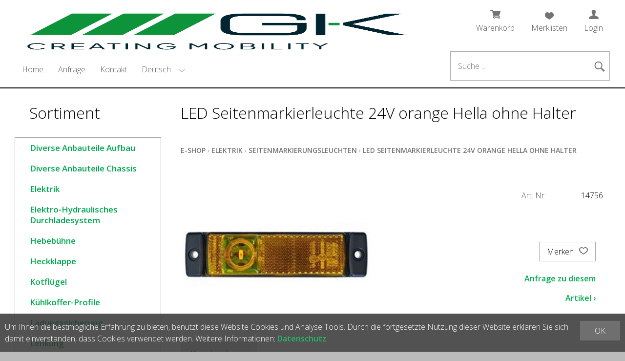

--- FILE ---
content_type: text/html; charset=utf-8
request_url: https://shop.gk-gruenenfelder.com/de/4532/led-seitenmarkierleuchte-24v-orange-hella-ohne-halter
body_size: 5577
content:
<!DOCTYPE html>
<html lang="de" itemscope itemtype="http://schema.org/ItemPage">
<head>
    <meta http-equiv="X-UA-Compatible" content="IE=edge">
    <meta charset="utf-8">
    <title>LED Seitenmarkierleuchte 24V orange Hella ohne Halter, Seitenmarkierungsleuchten - GK Gr&#252;nenfelder AG</title>
    <meta name="description" content="130 x 32 mm. 2PS.008.645.001." />
    <meta name="author" content="GK Gr&#252;nenfelder AG" />
    <meta name="robots" content="all" />
    <meta name="generator" content="blue office&reg; E-Shop" />
    <meta name="viewport" content="width=device-width, initial-scale=1">
    <link href="https://fonts.googleapis.com/css?family=Open+Sans:300,300italic,600,600italic" rel="stylesheet" type="text/css" />
    <link href="/content/bundles/design[normalize]?v=jbc71EFM9WB9g0ZJaPn9I6gc9GryZYJ1KB4-2WeGskI1" rel="stylesheet"/>

    <link rel="preload" href="/content/bundles/featherlight?v=x6_C-F9ZYdkTqI_jpAiGY_XDbRwlEPGmgb7XdfShwus1" as="style" onload="this.rel='stylesheet'">

    <link href="/Content/Plugins/unslider/css/unslider.2.0.css" rel="stylesheet" type="text/css" />
    <link href="/Content/Plugins/unslider/css/unslider-dots.2.0.css" rel="stylesheet" type="text/css" />
    <link href="/Content/Custom/unslider.css" rel="stylesheet" type="text/css">

                <link rel="image_src"   href="https://shop.gk-gruenenfelder.com/de/media/led-seitenmarkierleuchte-24v-orange-hella-ohne-halter.qali3_FfwaoNC0TTc5XlRA.AP8.A.jpg"    />
        
    
<meta property="og:title" content="LED Seitenmarkierleuchte 24V orange Hella ohne Halter" />
<meta property="og:url" content="https://shop.gk-gruenenfelder.com/de/4532/led-seitenmarkierleuchte-24v-orange-hella-ohne-halter" />
<meta property="og:image" content="https://shop.gk-gruenenfelder.com/de/media/led-seitenmarkierleuchte-24v-orange-hella-ohne-halter.qali3_FfwaoNC0TTc5XlRA.jpg" />
<meta property="og:description" content="130 x 32 mm. 2PS.008.645.001." />
<meta property="og:site_name" content="GK Gr&#252;nenfelder AG E-Shop" />
<meta property="og:type" content="product" />
<meta property="product:price:amount" content="">
<meta property="product:price:currency" content="">


        <link href="https://shop.gk-gruenenfelder.com/fr/4532/led-seitenmarkierleuchte-24v-orange-hella-ohne-halter" rel="alternate" hreflang="fr">


    <script type="text/javascript">var eShop = { asyncTmpl: {} };</script>
    
</head>
<body>

    <div class="seiten-breite">
        <header id="header">
            <div id="header-top">
                <a href="/" title="E-Shop Home" id="logo-home"><img src="/Content/Custom/img/GK-Creating-farbig-positiv.png" alt="GK Gr&#252;nenfelder AG E-Shop" /></a>
                <div id="nav-spez">
                    <div id="mobile-nav" class=tablet><span class="icon icon-menu"></span></div>
                    <div id="konfig-menu" class="mobile mobile-button"><span class="icon icon-zahnrad"></span></div>
                    <div class="mod text-icon-button" id="mini-warenkorb">
    <a href="/de/benutzer/warenkorb" >
        <!-- Reihenfolge der Elemente angepasst -->   
        <span class="icon icon-wk"><span class="anz-artikel dyn-wk-anzahl"></span></span><span class="non-mobile">Warenkorb</span>
    </a>
</div>
                    
<div id="merkliste-link" class="text-icon-button">
    <a href="/de/benutzer/merklisten">
        <span class="icon icon-merken"></span><span class="non-mobile">Merklisten</span>
    </a>
</div>

                    <div class="mod text-icon-button" id="nav-benutzer">
    <a href="/de/benutzer/profil" >
        <span class="icon icon-login"></span><span class="non-mobile">Login</span>
    </a>
</div>
                </div>
            </div>

            <div class="clear"></div>

            <nav id="nav-allgemein">
                <ul class="non-tablet">

    <li><a href="/" >Home</a></li>
    


    <li><a href="/de/ueber-uns/anfrage" >Anfrage</a></li>
    

    <li><a href="/de/ueber-uns/kontakt" >Kontakt</a></li>
    


</ul>
                <div id="konfig" class="non-mobile">
                    
                    
<div class="mod" id="sprache">
    <select class="maske rechts">
    
        <option value="de" selected="selected" data-auto-url="https://shop.gk-gruenenfelder.com/de/4532/led-seitenmarkierleuchte-24v-orange-hella-ohne-halter?languageswitch=1">Deutsch</option>
             
        <option value="fr"  data-auto-url="https://shop.gk-gruenenfelder.com/fr/4532/led-seitenmarkierleuchte-24v-orange-hella-ohne-halter?languageswitch=1">Fran&#231;ais</option>
             </select>
</div>

                </div>
                <div class="mod" id="suche">
    <div class="eingabe">
        <input type="text" id="suche-eingabe" placeholder="Suche ..." autocomplete="off" data-url="/de/suche" value="" name="searchquery">
    </div>
    <div class="schalter"><span class="icon-lupe"></span><span class="tablet non-mobile">SucheButton</span></div>
</div>
                <div class="clear"></div>
            </nav>

            <nav id="nav-baum-mobile" class="tablet">
                <ul class="e1 wg_0">


    <li class="e1 ">
        <a href="/" class="e1 ">
            <span class="titel">Home</span>
            <span class="link"><span class="icon-pfeil-o"></span></span>
        </a>
    </li>
    

    <li class="e1 ">
        <a href="/de/ueber-uns/anfrage" class="e1 ">
            <span class="titel">Anfrage</span>
            <span class="link"><span class="icon-pfeil-o"></span></span>
        </a>
    </li>
    

    <li class="e1 ">
        <a href="/de/ueber-uns/kontakt" class="e1 ">
            <span class="titel">Kontakt</span>
            <span class="link"><span class="icon-pfeil-o"></span></span>
        </a>
    </li>
    


    
    <li class="e1 wg_481 hat-artikel">
        <a href="https://shop.gk-gruenenfelder.com/de/diverse-anbauteile-aufbau" class="e1 wg_481 hat-artikel ">
            <span class="titel">Diverse Anbauteile Aufbau</span>

            <span class="link "><span class="icon-pfeil-o"></span></span>
        </a>
        <ul class="e2 wg_481 hat-artikel">

</ul>
    </li>
     
    <li class="e1 wg_477 hat-artikel">
        <a href="https://shop.gk-gruenenfelder.com/de/diverse-anbauteile-chassis" class="e1 wg_477 hat-artikel ">
            <span class="titel">Diverse Anbauteile Chassis</span>

            <span class="link "><span class="icon-pfeil-o"></span></span>
        </a>
        <ul class="e2 wg_477 hat-artikel">

</ul>
    </li>
     
    <li class="e1 wg_387 hat-artikel hat-unterwg">
        <a href="https://shop.gk-gruenenfelder.com/de/elektrik-1" class="e1 wg_387 hat-artikel hat-unterwg ">
            <span class="titel">Elektrik</span>

            <span class="erweitern"><span class="icon-pfeil-s"></span></span>
            
            <span class="link "><span class="icon-pfeil-o"></span></span>
        </a>
        <ul class="e2 wg_387 hat-artikel hat-unterwg">

    
    <li class="e2 wg_413 hat-artikel">
        <a href="https://shop.gk-gruenenfelder.com/de/elektrik-1/innenbeleuchtung-rueckfahrscheinwerfer" class="e2 wg_413 hat-artikel ">
            <span class="titel">Innenbeleuchtung - R&#252;ckfahrscheinwerfer</span>

            <span class="link "><span class="icon-pfeil-o-kl"></span></span>
        </a>
        <ul class="e3 wg_413 hat-artikel">

</ul>
    </li>
     
    <li class="e2 wg_411 hat-artikel">
        <a href="https://shop.gk-gruenenfelder.com/de/elektrik-1/kennzeichenleuchten" class="e2 wg_411 hat-artikel ">
            <span class="titel">Kennzeichenleuchten</span>

            <span class="link "><span class="icon-pfeil-o-kl"></span></span>
        </a>
        <ul class="e3 wg_411 hat-artikel">

</ul>
    </li>
     
    <li class="e2 wg_501 hat-artikel">
        <a href="https://shop.gk-gruenenfelder.com/de/elektrik-1/positionsleuchten-hinten" class="e2 wg_501 hat-artikel ">
            <span class="titel">Positionsleuchten hinten</span>

            <span class="link "><span class="icon-pfeil-o-kl"></span></span>
        </a>
        <ul class="e3 wg_501 hat-artikel">

</ul>
    </li>
     
    <li class="e2 wg_409 hat-artikel">
        <a href="https://shop.gk-gruenenfelder.com/de/elektrik-1/positionsleuchten-vorne" class="e2 wg_409 hat-artikel ">
            <span class="titel">Positionsleuchten vorne</span>

            <span class="link "><span class="icon-pfeil-o-kl"></span></span>
        </a>
        <ul class="e3 wg_409 hat-artikel">

</ul>
    </li>
     
    <li class="e2 wg_407 hat-artikel">
        <a href="https://shop.gk-gruenenfelder.com/de/elektrik-1/schlussleuchten" class="e2 wg_407 hat-artikel ">
            <span class="titel">Schlussleuchten</span>

            <span class="link "><span class="icon-pfeil-o-kl"></span></span>
        </a>
        <ul class="e3 wg_407 hat-artikel">

</ul>
    </li>
     
    <li class="e2 wg_408 hat-artikel">
        <a href="https://shop.gk-gruenenfelder.com/de/elektrik-1/seitenmarkierungsleuchten" class="e2 wg_408 hat-artikel ">
            <span class="titel">Seitenmarkierungsleuchten</span>

            <span class="link "><span class="icon-pfeil-o-kl"></span></span>
        </a>
        <ul class="e3 wg_408 hat-artikel">

</ul>
    </li>
     
    <li class="e2 wg_465 hat-artikel">
        <a href="https://shop.gk-gruenenfelder.com/de/elektrik-1/stecker-steckdosen-verteilerdosen" class="e2 wg_465 hat-artikel ">
            <span class="titel">Stecker - Steckdosen - Verteilerdosen</span>

            <span class="link "><span class="icon-pfeil-o-kl"></span></span>
        </a>
        <ul class="e3 wg_465 hat-artikel">

</ul>
    </li>
     
    <li class="e2 wg_410 hat-artikel">
        <a href="https://shop.gk-gruenenfelder.com/de/elektrik-1/umrissleuchten-hinten" class="e2 wg_410 hat-artikel ">
            <span class="titel">Umrissleuchten hinten</span>

            <span class="link "><span class="icon-pfeil-o-kl"></span></span>
        </a>
        <ul class="e3 wg_410 hat-artikel">

</ul>
    </li>
 </ul>
    </li>
     
    <li class="e1 wg_405 hat-artikel">
        <a href="https://shop.gk-gruenenfelder.com/de/elektro-hydraulisches-durchladesystem" class="e1 wg_405 hat-artikel ">
            <span class="titel">Elektro-Hydraulisches Durchladesystem</span>

            <span class="link "><span class="icon-pfeil-o"></span></span>
        </a>
        <ul class="e2 wg_405 hat-artikel">

</ul>
    </li>
     
    <li class="e1 wg_445 hat-artikel">
        <a href="https://shop.gk-gruenenfelder.com/de/hebebuehne" class="e1 wg_445 hat-artikel ">
            <span class="titel">Hebeb&#252;hne</span>

            <span class="link "><span class="icon-pfeil-o"></span></span>
        </a>
        <ul class="e2 wg_445 hat-artikel">

</ul>
    </li>
     
    <li class="e1 wg_404 hat-artikel">
        <a href="https://shop.gk-gruenenfelder.com/de/heckklappe-1" class="e1 wg_404 hat-artikel ">
            <span class="titel">Heckklappe</span>

            <span class="link "><span class="icon-pfeil-o"></span></span>
        </a>
        <ul class="e2 wg_404 hat-artikel">

</ul>
    </li>
     
    <li class="e1 wg_383 hat-artikel hat-unterwg">
        <a href="https://shop.gk-gruenenfelder.com/de/kotfluegel" class="e1 wg_383 hat-artikel hat-unterwg ">
            <span class="titel">Kotfl&#252;gel</span>

            <span class="erweitern"><span class="icon-pfeil-s"></span></span>
            
            <span class="link "><span class="icon-pfeil-o"></span></span>
        </a>
        <ul class="e2 wg_383 hat-artikel hat-unterwg">

    
    <li class="e2 wg_457 hat-artikel">
        <a href="https://shop.gk-gruenenfelder.com/de/kotfluegel/halbkreis-kotfluegel" class="e2 wg_457 hat-artikel ">
            <span class="titel">Halbkreis-Kotfl&#252;gel</span>

            <span class="link "><span class="icon-pfeil-o-kl"></span></span>
        </a>
        <ul class="e3 wg_457 hat-artikel">

</ul>
    </li>
     
    <li class="e2 wg_456 hat-artikel">
        <a href="https://shop.gk-gruenenfelder.com/de/kotfluegel/viertelkreis-kotfluegel" class="e2 wg_456 hat-artikel ">
            <span class="titel">Viertelkreis-Kotfl&#252;gel</span>

            <span class="link "><span class="icon-pfeil-o-kl"></span></span>
        </a>
        <ul class="e3 wg_456 hat-artikel">

</ul>
    </li>
     
    <li class="e2 wg_458 hat-artikel">
        <a href="https://shop.gk-gruenenfelder.com/de/kotfluegel/zubehoer" class="e2 wg_458 hat-artikel ">
            <span class="titel">Zubeh&#246;r</span>

            <span class="link "><span class="icon-pfeil-o-kl"></span></span>
        </a>
        <ul class="e3 wg_458 hat-artikel">

</ul>
    </li>
 </ul>
    </li>
     
    <li class="e1 wg_418 hat-artikel">
        <a href="https://shop.gk-gruenenfelder.com/de/kuehlkoffer-profile" class="e1 wg_418 hat-artikel ">
            <span class="titel">K&#252;hlkoffer-Profile</span>

            <span class="link "><span class="icon-pfeil-o"></span></span>
        </a>
        <ul class="e2 wg_418 hat-artikel">

</ul>
    </li>
     
    <li class="e1 wg_382 hat-artikel hat-unterwg">
        <a href="https://shop.gk-gruenenfelder.com/de/ladungssicherung" class="e1 wg_382 hat-artikel hat-unterwg ">
            <span class="titel">Ladungssicherung</span>

            <span class="erweitern"><span class="icon-pfeil-s"></span></span>
            
            <span class="link "><span class="icon-pfeil-o"></span></span>
        </a>
        <ul class="e2 wg_382 hat-artikel hat-unterwg">

    
    <li class="e2 wg_463 hat-artikel">
        <a href="https://shop.gk-gruenenfelder.com/de/ladungssicherung/sperrbalken" class="e2 wg_463 hat-artikel ">
            <span class="titel">Sperrbalken</span>

            <span class="link "><span class="icon-pfeil-o-kl"></span></span>
        </a>
        <ul class="e3 wg_463 hat-artikel">

</ul>
    </li>
     
    <li class="e2 wg_461 hat-artikel">
        <a href="https://shop.gk-gruenenfelder.com/de/ladungssicherung/zurrgurte" class="e2 wg_461 hat-artikel ">
            <span class="titel">Zurrgurte</span>

            <span class="link "><span class="icon-pfeil-o-kl"></span></span>
        </a>
        <ul class="e3 wg_461 hat-artikel">

</ul>
    </li>
     
    <li class="e2 wg_460 hat-artikel">
        <a href="https://shop.gk-gruenenfelder.com/de/ladungssicherung/zurrschienen" class="e2 wg_460 hat-artikel ">
            <span class="titel">Zurrschienen</span>

            <span class="link "><span class="icon-pfeil-o-kl"></span></span>
        </a>
        <ul class="e3 wg_460 hat-artikel">

</ul>
    </li>
 </ul>
    </li>
     
    <li class="e1 wg_388 hat-artikel hat-unterwg">
        <a href="https://shop.gk-gruenenfelder.com/de/lenkung" class="e1 wg_388 hat-artikel hat-unterwg ">
            <span class="titel">Lenkung</span>

            <span class="erweitern"><span class="icon-pfeil-s"></span></span>
            
            <span class="link "><span class="icon-pfeil-o"></span></span>
        </a>
        <ul class="e2 wg_388 hat-artikel hat-unterwg">

    
    <li class="e2 wg_469 hat-artikel hat-unterwg">
        <a href="https://shop.gk-gruenenfelder.com/de/lenkung/deichsel-1" class="e2 wg_469 hat-artikel hat-unterwg ">
            <span class="titel">Deichsel</span>

            <span class="erweitern"><span class="icon-pfeil-s-kl"></span></span>
            
            <span class="link "><span class="icon-pfeil-o-kl"></span></span>
        </a>
        <ul class="e3 wg_469 hat-artikel hat-unterwg">

    
    <li class="e3 wg_560 hat-artikel">
        <a href="https://shop.gk-gruenenfelder.com/de/lenkung/deichsel-1/verstellrohr" class="e3 wg_560 hat-artikel ">
            <span class="titel">Verstellrohr</span>

            <span class="link "><span class="icon-pfeil-o-kl"></span></span>
        </a>
        <ul class="e4 wg_560 hat-artikel">

</ul>
    </li>
     
    <li class="e3 wg_561 hat-artikel">
        <a href="https://shop.gk-gruenenfelder.com/de/lenkung/deichsel-1/zubehoer-diverses" class="e3 wg_561 hat-artikel ">
            <span class="titel">Zubeh&#246;r / Diverses</span>

            <span class="link "><span class="icon-pfeil-o-kl"></span></span>
        </a>
        <ul class="e4 wg_561 hat-artikel">

</ul>
    </li>
     
    <li class="e3 wg_559 hat-artikel">
        <a href="https://shop.gk-gruenenfelder.com/de/lenkung/deichsel-1/zugdeichsel" class="e3 wg_559 hat-artikel ">
            <span class="titel">Zugdeichsel</span>

            <span class="link "><span class="icon-pfeil-o-kl"></span></span>
        </a>
        <ul class="e4 wg_559 hat-artikel">

</ul>
    </li>
 </ul>
    </li>
     
    <li class="e2 wg_470 hat-artikel">
        <a href="https://shop.gk-gruenenfelder.com/de/lenkung/stangenlenkung" class="e2 wg_470 hat-artikel ">
            <span class="titel">Stangenlenkung</span>

            <span class="link "><span class="icon-pfeil-o-kl"></span></span>
        </a>
        <ul class="e3 wg_470 hat-artikel">

</ul>
    </li>
 </ul>
    </li>
     
    <li class="e1 wg_422 hat-artikel">
        <a href="https://shop.gk-gruenenfelder.com/de/markierungen-und-tafeln" class="e1 wg_422 hat-artikel ">
            <span class="titel">Markierungen &amp; Tafeln</span>

            <span class="link "><span class="icon-pfeil-o"></span></span>
        </a>
        <ul class="e2 wg_422 hat-artikel">

</ul>
    </li>
     
    <li class="e1 wg_471 hat-artikel hat-unterwg">
        <a href="https://shop.gk-gruenenfelder.com/de/rammpuffer-systeme" class="e1 wg_471 hat-artikel hat-unterwg ">
            <span class="titel">Rammpuffer Systeme</span>

            <span class="erweitern"><span class="icon-pfeil-s"></span></span>
            
            <span class="link "><span class="icon-pfeil-o"></span></span>
        </a>
        <ul class="e2 wg_471 hat-artikel hat-unterwg">

    
    <li class="e2 wg_473 hat-artikel">
        <a href="https://shop.gk-gruenenfelder.com/de/rammpuffer-systeme/gefederter-rearbumper-system-fhs" class="e2 wg_473 hat-artikel ">
            <span class="titel">gefederter Rearbumper-System FHS</span>

            <span class="link "><span class="icon-pfeil-o-kl"></span></span>
        </a>
        <ul class="e3 wg_473 hat-artikel">

</ul>
    </li>
     
    <li class="e2 wg_472 hat-artikel">
        <a href="https://shop.gk-gruenenfelder.com/de/rammpuffer-systeme/gefederter-rearbumper-system-gk" class="e2 wg_472 hat-artikel ">
            <span class="titel">gefederter Rearbumper-System GK</span>

            <span class="link "><span class="icon-pfeil-o-kl"></span></span>
        </a>
        <ul class="e3 wg_472 hat-artikel">

</ul>
    </li>
     
    <li class="e2 wg_474 hat-artikel">
        <a href="https://shop.gk-gruenenfelder.com/de/rammpuffer-systeme/rammpuffer-und-but-roll" class="e2 wg_474 hat-artikel ">
            <span class="titel">Rammpuffer &amp; But-Roll</span>

            <span class="link "><span class="icon-pfeil-o-kl"></span></span>
        </a>
        <ul class="e3 wg_474 hat-artikel">

</ul>
    </li>
 </ul>
    </li>
     
    <li class="e1 wg_414 hat-artikel hat-unterwg">
        <a href="https://shop.gk-gruenenfelder.com/de/rolltor-1" class="e1 wg_414 hat-artikel hat-unterwg ">
            <span class="titel">Rolltor</span>

            <span class="erweitern"><span class="icon-pfeil-s"></span></span>
            
            <span class="link "><span class="icon-pfeil-o"></span></span>
        </a>
        <ul class="e2 wg_414 hat-artikel hat-unterwg">

    
    <li class="e2 wg_484 hat-artikel">
        <a href="https://shop.gk-gruenenfelder.com/de/rolltor-1/bedieneinheit-fhs" class="e2 wg_484 hat-artikel ">
            <span class="titel">Bedieneinheit FHS</span>

            <span class="link "><span class="icon-pfeil-o-kl"></span></span>
        </a>
        <ul class="e3 wg_484 hat-artikel">

</ul>
    </li>
     
    <li class="e2 wg_482 hat-artikel">
        <a href="https://shop.gk-gruenenfelder.com/de/rolltor-1/bedieneinheit-gk" class="e2 wg_482 hat-artikel ">
            <span class="titel">Bedieneinheit GK</span>

            <span class="link "><span class="icon-pfeil-o-kl"></span></span>
        </a>
        <ul class="e3 wg_482 hat-artikel">

</ul>
    </li>
     
    <li class="e2 wg_621 hat-artikel">
        <a href="https://shop.gk-gruenenfelder.com/de/rolltor-1/elektroantrieb" class="e2 wg_621 hat-artikel ">
            <span class="titel">Elektroantrieb</span>

            <span class="link "><span class="icon-pfeil-o-kl"></span></span>
        </a>
        <ul class="e3 wg_621 hat-artikel">

</ul>
    </li>
     
    <li class="e2 wg_441 hat-artikel">
        <a href="https://shop.gk-gruenenfelder.com/de/rolltor-1/pneumatikzylinder" class="e2 wg_441 hat-artikel ">
            <span class="titel">Pneumatikzylinder</span>

            <span class="link "><span class="icon-pfeil-o-kl"></span></span>
        </a>
        <ul class="e3 wg_441 hat-artikel">

</ul>
    </li>
     
    <li class="e2 wg_486 hat-artikel">
        <a href="https://shop.gk-gruenenfelder.com/de/rolltor-1/rolltor-3" class="e2 wg_486 hat-artikel ">
            <span class="titel">Rolltor</span>

            <span class="link "><span class="icon-pfeil-o-kl"></span></span>
        </a>
        <ul class="e3 wg_486 hat-artikel">

</ul>
    </li>
     
    <li class="e2 wg_488 hat-artikel">
        <a href="https://shop.gk-gruenenfelder.com/de/rolltor-1/verschraubungen" class="e2 wg_488 hat-artikel ">
            <span class="titel">Verschraubungen</span>

            <span class="link "><span class="icon-pfeil-o-kl"></span></span>
        </a>
        <ul class="e3 wg_488 hat-artikel">

</ul>
    </li>
 </ul>
    </li>
     
    <li class="e1 wg_402 hat-artikel hat-unterwg">
        <a href="https://shop.gk-gruenenfelder.com/de/sattelstuetze-1" class="e1 wg_402 hat-artikel hat-unterwg ">
            <span class="titel">Sattelst&#252;tze</span>

            <span class="erweitern"><span class="icon-pfeil-s"></span></span>
            
            <span class="link "><span class="icon-pfeil-o"></span></span>
        </a>
        <ul class="e2 wg_402 hat-artikel hat-unterwg">

    
    <li class="e2 wg_420 hat-artikel">
        <a href="https://shop.gk-gruenenfelder.com/de/sattelstuetze-1/sattelstuetze-fhs" class="e2 wg_420 hat-artikel ">
            <span class="titel">Sattelst&#252;tze FHS</span>

            <span class="link "><span class="icon-pfeil-o-kl"></span></span>
        </a>
        <ul class="e3 wg_420 hat-artikel">

</ul>
    </li>
     
    <li class="e2 wg_419 hat-artikel">
        <a href="https://shop.gk-gruenenfelder.com/de/sattelstuetze-1/sattelstuetze-gk" class="e2 wg_419 hat-artikel ">
            <span class="titel">Sattelst&#252;tze GK</span>

            <span class="link "><span class="icon-pfeil-o-kl"></span></span>
        </a>
        <ul class="e3 wg_419 hat-artikel">

</ul>
    </li>
 </ul>
    </li>
     
    <li class="e1 wg_390 hat-artikel hat-unterwg">
        <a href="https://shop.gk-gruenenfelder.com/de/schiebetuere-1" class="e1 wg_390 hat-artikel hat-unterwg ">
            <span class="titel">Schiebet&#252;re</span>

            <span class="erweitern"><span class="icon-pfeil-s"></span></span>
            
            <span class="link "><span class="icon-pfeil-o"></span></span>
        </a>
        <ul class="e2 wg_390 hat-artikel hat-unterwg">

    
    <li class="e2 wg_392 hat-artikel">
        <a href="https://shop.gk-gruenenfelder.com/de/schiebetuere-1/schiebetuere-fhs" class="e2 wg_392 hat-artikel ">
            <span class="titel">Schiebet&#252;re FHS</span>

            <span class="link "><span class="icon-pfeil-o-kl"></span></span>
        </a>
        <ul class="e3 wg_392 hat-artikel">

</ul>
    </li>
     
    <li class="e2 wg_391 hat-artikel">
        <a href="https://shop.gk-gruenenfelder.com/de/schiebetuere-1/schiebetuere-gk" class="e2 wg_391 hat-artikel ">
            <span class="titel">Schiebet&#252;re GK</span>

            <span class="link "><span class="icon-pfeil-o-kl"></span></span>
        </a>
        <ul class="e3 wg_391 hat-artikel">

</ul>
    </li>
 </ul>
    </li>
     
    <li class="e1 wg_385 hat-artikel">
        <a href="https://shop.gk-gruenenfelder.com/de/ssv-seitenanfahrschutz" class="e1 wg_385 hat-artikel ">
            <span class="titel">SSV-Seitenanfahrschutz</span>

            <span class="link "><span class="icon-pfeil-o"></span></span>
        </a>
        <ul class="e2 wg_385 hat-artikel">

</ul>
    </li>
     
    <li class="e1 wg_399 hat-artikel">
        <a href="https://shop.gk-gruenenfelder.com/de/trennvorhang" class="e1 wg_399 hat-artikel ">
            <span class="titel">Trennvorhang</span>

            <span class="link "><span class="icon-pfeil-o"></span></span>
        </a>
        <ul class="e2 wg_399 hat-artikel">

</ul>
    </li>
     
    <li class="e1 wg_393 hat-artikel">
        <a href="https://shop.gk-gruenenfelder.com/de/trennwand" class="e1 wg_393 hat-artikel ">
            <span class="titel">Trennwand</span>

            <span class="link "><span class="icon-pfeil-o"></span></span>
        </a>
        <ul class="e2 wg_393 hat-artikel">

</ul>
    </li>
     
    <li class="e1 wg_384 hat-artikel">
        <a href="https://shop.gk-gruenenfelder.com/de/ufs-unterfahrschutz" class="e1 wg_384 hat-artikel ">
            <span class="titel">UFS-Unterfahrschutz</span>

            <span class="link "><span class="icon-pfeil-o"></span></span>
        </a>
        <ul class="e2 wg_384 hat-artikel">

</ul>
    </li>
     
    <li class="e1 wg_423 hat-artikel">
        <a href="https://shop.gk-gruenenfelder.com/de/verbindungstechnik" class="e1 wg_423 hat-artikel ">
            <span class="titel">Verbindungstechnik</span>

            <span class="link "><span class="icon-pfeil-o"></span></span>
        </a>
        <ul class="e2 wg_423 hat-artikel">

</ul>
    </li>
     
    <li class="e1 wg_386 hat-artikel">
        <a href="https://shop.gk-gruenenfelder.com/de/werkzeugkisten" class="e1 wg_386 hat-artikel ">
            <span class="titel">Werkzeugkisten</span>

            <span class="link "><span class="icon-pfeil-o"></span></span>
        </a>
        <ul class="e2 wg_386 hat-artikel">

</ul>
    </li>
 </ul>
            </nav>
        </header>

        <section id="inhalt">
            <div class="clear"></div>
            <div id="nav-links" class="non-tablet">
                <span class="sortiment-titel">Sortiment</span>
                <nav id="nav-baum">
                    <ul class="e1 wg_0 non-mobile">
    
    <li class="e1 wg_481 hat-artikel">

        <a href="https://shop.gk-gruenenfelder.com/de/diverse-anbauteile-aufbau" class="e1 wg_481 hat-artikel">Diverse Anbauteile Aufbau</a>
    </li>
         
    <li class="e1 wg_477 hat-artikel">

        <a href="https://shop.gk-gruenenfelder.com/de/diverse-anbauteile-chassis" class="e1 wg_477 hat-artikel">Diverse Anbauteile Chassis</a>
    </li>
         
    <li class="e1 wg_387 hat-artikel hat-unterwg">

        <a href="https://shop.gk-gruenenfelder.com/de/elektrik-1" class="e1 wg_387 hat-artikel hat-unterwg">Elektrik</a>
    </li>
         
    <li class="e1 wg_405 hat-artikel">

        <a href="https://shop.gk-gruenenfelder.com/de/elektro-hydraulisches-durchladesystem" class="e1 wg_405 hat-artikel">Elektro-Hydraulisches Durchladesystem</a>
    </li>
         
    <li class="e1 wg_445 hat-artikel">

        <a href="https://shop.gk-gruenenfelder.com/de/hebebuehne" class="e1 wg_445 hat-artikel">Hebeb&#252;hne</a>
    </li>
         
    <li class="e1 wg_404 hat-artikel">

        <a href="https://shop.gk-gruenenfelder.com/de/heckklappe-1" class="e1 wg_404 hat-artikel">Heckklappe</a>
    </li>
         
    <li class="e1 wg_383 hat-artikel hat-unterwg">

        <a href="https://shop.gk-gruenenfelder.com/de/kotfluegel" class="e1 wg_383 hat-artikel hat-unterwg">Kotfl&#252;gel</a>
    </li>
         
    <li class="e1 wg_418 hat-artikel">

        <a href="https://shop.gk-gruenenfelder.com/de/kuehlkoffer-profile" class="e1 wg_418 hat-artikel">K&#252;hlkoffer-Profile</a>
    </li>
         
    <li class="e1 wg_382 hat-artikel hat-unterwg">

        <a href="https://shop.gk-gruenenfelder.com/de/ladungssicherung" class="e1 wg_382 hat-artikel hat-unterwg">Ladungssicherung</a>
    </li>
         
    <li class="e1 wg_388 hat-artikel hat-unterwg">

        <a href="https://shop.gk-gruenenfelder.com/de/lenkung" class="e1 wg_388 hat-artikel hat-unterwg">Lenkung</a>
    </li>
         
    <li class="e1 wg_422 hat-artikel">

        <a href="https://shop.gk-gruenenfelder.com/de/markierungen-und-tafeln" class="e1 wg_422 hat-artikel">Markierungen &amp; Tafeln</a>
    </li>
         
    <li class="e1 wg_471 hat-artikel hat-unterwg">

        <a href="https://shop.gk-gruenenfelder.com/de/rammpuffer-systeme" class="e1 wg_471 hat-artikel hat-unterwg">Rammpuffer Systeme</a>
    </li>
         
    <li class="e1 wg_414 hat-artikel hat-unterwg">

        <a href="https://shop.gk-gruenenfelder.com/de/rolltor-1" class="e1 wg_414 hat-artikel hat-unterwg">Rolltor</a>
    </li>
         
    <li class="e1 wg_402 hat-artikel hat-unterwg">

        <a href="https://shop.gk-gruenenfelder.com/de/sattelstuetze-1" class="e1 wg_402 hat-artikel hat-unterwg">Sattelst&#252;tze</a>
    </li>
         
    <li class="e1 wg_390 hat-artikel hat-unterwg">

        <a href="https://shop.gk-gruenenfelder.com/de/schiebetuere-1" class="e1 wg_390 hat-artikel hat-unterwg">Schiebet&#252;re</a>
    </li>
         
    <li class="e1 wg_385 hat-artikel">

        <a href="https://shop.gk-gruenenfelder.com/de/ssv-seitenanfahrschutz" class="e1 wg_385 hat-artikel">SSV-Seitenanfahrschutz</a>
    </li>
         
    <li class="e1 wg_399 hat-artikel">

        <a href="https://shop.gk-gruenenfelder.com/de/trennvorhang" class="e1 wg_399 hat-artikel">Trennvorhang</a>
    </li>
         
    <li class="e1 wg_393 hat-artikel">

        <a href="https://shop.gk-gruenenfelder.com/de/trennwand" class="e1 wg_393 hat-artikel">Trennwand</a>
    </li>
         
    <li class="e1 wg_384 hat-artikel">

        <a href="https://shop.gk-gruenenfelder.com/de/ufs-unterfahrschutz" class="e1 wg_384 hat-artikel">UFS-Unterfahrschutz</a>
    </li>
         
    <li class="e1 wg_423 hat-artikel">

        <a href="https://shop.gk-gruenenfelder.com/de/verbindungstechnik" class="e1 wg_423 hat-artikel">Verbindungstechnik</a>
    </li>
         
    <li class="e1 wg_386 hat-artikel">

        <a href="https://shop.gk-gruenenfelder.com/de/werkzeugkisten" class="e1 wg_386 hat-artikel">Werkzeugkisten</a>
    </li>
     </ul>
                </nav>
            </div>
            <div id="hauptbereich">
                


<article class="artikel" itemscope itemtype="http://schema.org/Product">
    <meta itemprop="category" content="Elektrik &gt; Seitenmarkierungsleuchten">

    <h1 id="bezeichnung" itemprop="name">LED Seitenmarkierleuchte 24V orange Hella ohne Halter</h1>
    

    
    <nav id="nav-pfad" class="mod typ-ARTIKEL">
    <div class="pfad-teil home">
        <a href="/">E-Shop</a>
    </div>
    
    <div class="trenner">&rsaquo;</div>
    <div class="pfad-teil category wg">

        <a href="https://shop.gk-gruenenfelder.com/de/elektrik-1">Elektrik</a>
        
    </div>
         
    <div class="trenner">&rsaquo;</div>
    <div class="pfad-teil category wg">

        <a href="https://shop.gk-gruenenfelder.com/de/elektrik-1/seitenmarkierungsleuchten">Seitenmarkierungsleuchten</a>
        
    </div>
         
    <div class="trenner">&rsaquo;</div>
    <div class="pfad-teil product artikel">

        <a href="https://shop.gk-gruenenfelder.com/de/4532/led-seitenmarkierleuchte-24v-orange-hella-ohne-halter">LED Seitenmarkierleuchte 24V orange Hella ohne Halter</a>
        
    </div>
     </nav>

    <div class="float-box box-halb bilder-container ">
        <figure class="bilder">

            <a href="https://shop.gk-gruenenfelder.com/de/media/led-seitenmarkierleuchte-24v-orange-hella-ohne-halter.qali3_FfwaoNC0TTc5XlRA.jpg" class="hauptbild lightbox" itemprop="image">
                <img data-src="https://shop.gk-gruenenfelder.com/de/media/led-seitenmarkierleuchte-24v-orange-hella-ohne-halter.qali3_FfwaoNC0TTc5XlRA.IuFg.B.jpg" alt="LED Seitenmarkierleuchte 24V orange Hella ohne Halter" title="LED Seitenmarkierleuchte 24V orange Hella ohne Halter" />
                <noscript>
                    <img src="https://shop.gk-gruenenfelder.com/de/media/led-seitenmarkierleuchte-24v-orange-hella-ohne-halter.qali3_FfwaoNC0TTc5XlRA.IuFg.B.jpg" alt="LED Seitenmarkierleuchte 24V orange Hella ohne Halter" title="LED Seitenmarkierleuchte 24V orange Hella ohne Halter" />
                </noscript>
            </a>

        
        </figure>
    </div>
    
    <div class="float-box box-halb mobile-ganz">
        <div class="float-box box-halb artikel-details">
            

            

            <div class="preis-container-rechts">


                    <div class="preis-container text"></div>
                    
                
                

            </div>
            
            
        </div>
        
        <div class="float-box box-halb float-right artikel-details">

            <meta itemprop="itemCondition" itemtype="http://schema.org/OfferItemCondition" content="http://schema.org/NewCondition"/>


            
            <div class="">
                

                

                

                
                <meta itemprop="sku" content="14756">
                <div class="eigenschaft artikel-nr"><span class="titel">Art. Nr: </span><span class="wert">14756</span></div>


                

            

                

                

                
            </div>
        </div>
    </div>
        
    <div class="float-box box-halb mobile-ganz">
        <div class="float-box box-halb">
            
            


<div class="nicht-bestellbar"></div>
        
    

            

            
        </div>
        
        <div class="diverse-anfragen float-box box-halb">
            

            <div class="merkliste-container einzeln" title="Hinzuf&#252;gen zur Merkliste">
                <div class=" titel" onclick="eShop.merklisten.setzen(4532, 0, -1, !$(this).is('.aktiv'), this, merklisteToggleCallback)">
                    Merken
                    <span class="icon">
                        <span class="icon-merken"></span>
                        <span class="icon-merken-invers"></span>
                    </span>
                </div>

            </div>
            
            

            

            <div class="anfrage"><a href="/de/ueber-uns/anfrage/4532/0">Anfrage zu diesem Artikel ›</a></div>
            
            


            
        </div>
    </div>
    
    <div class="clear"></div>
    
    <div id="register-details">

        <div class="beschreibung register float-box" itemprop="description">
            <h3>Beschreibung</h3>
            <div><p>130 x 32 mm
<br>
2PS.008.645.001</p></div>
        </div>
        
    

    

    

        
        <div class="clear"></div>
        <div id="register-text" class="box float-box leer"></div>
    </div>
    

    
    <div class="clear"></div>
    
</article>


            </div>
        </section>

        <footer id="footer">
            
<section id="zuletzt-gesehen">
    <h3>Zuletzt gesehen</h3>
    <ul class="zuletzt-gesehen">
    
        <li class="artikel">
            <a href="https://shop.gk-gruenenfelder.com/de/4532/led-seitenmarkierleuchte-24v-orange-hella-ohne-halter" class="bild abstand-o" title="LED Seitenmarkierleuchte 24V orange Hella ohne Halter">

            <img data-src="https://shop.gk-gruenenfelder.com/de/media/led-seitenmarkierleuchte-24v-orange-hella-ohne-halter.qali3_FfwaoNC0TTc5XlRA.AMw.A.jpg" alt="LED Seitenmarkierleuchte 24V orange Hella ohne Halter" />
            <noscript>
                <img src="https://shop.gk-gruenenfelder.com/de/media/led-seitenmarkierleuchte-24v-orange-hella-ohne-halter.qali3_FfwaoNC0TTc5XlRA.AMw.A.jpg" alt="LED Seitenmarkierleuchte 24V orange Hella ohne Halter" />
            </noscript>
            
            </a>
            <a href="https://shop.gk-gruenenfelder.com/de/4532/led-seitenmarkierleuchte-24v-orange-hella-ohne-halter" class="bezeichnung">LED Seitenmarkierleuchte 24V orange Hella ohne Halter</a>
            <div class="nr">14756</div>
        </li>
             </ul>
</section>

            <a href="/de/ueber-uns/impressum">Impressum</a> |
<a href="/data/dokumente/AGB_de.pdf">AGB</a> |
<a href="https://gk-gruenenfelder.com/datenschutz/">Datenschutz</a> |
&copy; by <a href="https://www.gk-gruenenfelder.com">GK Gr&#252;nenfelder AG</a> |
<a href="http://www.blue-office.ch" target="_blank" class="blueoffice">blue office<sup>&reg;</sup></a> E-Shop -
Developed by <a href="http://www.computech.ch" target="_blank">CompuTech</a>

<!--
(c) blue office(r) E-Shop 9.4.12.13
-->

        </footer>

        
        <div id="cookies-hinweis" style="display:none">
    <div class="seiten-breite">
        <button class="schliessen" data-accept="1">OK</button>
        Um Ihnen die bestm&#246;gliche Erfahrung zu bieten, benutzt diese Website Cookies und Analyse Tools. Durch die fortgesetzte Nutzung dieser Website erkl&#228;ren Sie sich damit einverstanden, dass Cookies verwendet werden. Weitere Informationen: <a href="https://gk-gruenenfelder.com/datenschutz/">Datenschutz</a>.
    </div>
</div>

        <script type="application/ld+json">
[
    {
        "@context": "http://schema.org",
        "@type": "WebSite",
        "url": "https://shop.gk-gruenenfelder.com/",
        "name": "GK Gr&#252;nenfelder AG"

    },
    {
        "@context": "http://schema.org",
        "@type": "Organization",
        "url": "https://shop.gk-gruenenfelder.com/",
        "name": "GK Gr&#252;nenfelder AG",

        "contactPoint": [

{
                "@type": "ContactPoint",
                "telephone": "+41 61 976 66 80",
                "contactType": "customer support"
            }
        ],


        "address": {
            "@type": "PostalAddress",
            "streetAddress": "G&#252;terstrasse 76",
            "postalCode": "4133",
            "addressLocality": "Pratteln",
            "addressCountry": "CH"
        }
    }
]
</script>
<script type="application/ld+json">
{
  "@context": "http://schema.org",
  "@type": "BreadcrumbList",
  "itemListElement": [{
    "@type": "ListItem",
    "position": 1,
    "item": {
      "@id": "https://shop.gk-gruenenfelder.com/",
      "name": "E-Shop"
    }
  }    ,{
    "@type": "ListItem",
    "position": 2,
    "item": {
      "@id": "https://shop.gk-gruenenfelder.com/de/elektrik-1",
      "name": "Elektrik"
    }
  }     ,{
    "@type": "ListItem",
    "position": 3,
    "item": {
      "@id": "https://shop.gk-gruenenfelder.com/de/elektrik-1/seitenmarkierungsleuchten",
      "name": "Seitenmarkierungsleuchten"
    }
  }     ,{
    "@type": "ListItem",
    "position": 4,
    "item": {
      "@id": "https://shop.gk-gruenenfelder.com/de/4532/led-seitenmarkierleuchte-24v-orange-hella-ohne-halter",
      "name": "LED Seitenmarkierleuchte 24V orange Hella ohne Halter"
    }
  } ]
}
</script>
    </div>

    <script src="/scripts/bundles/jquery2?v=yMmPM1TxecYcoWtCWW3jYgH0fr9kiAasOfb-W5I001A1"></script>

    <script src="/scripts/bundles/featherlight?v=IaBBXusEo-wI5daR6npxKRBTBaFYZfEdST9k2JHYBsA1"></script>

    <script src="/scripts/bundles/design[eshop]?v=ObUjVZ0h17WMBlelughw_KGza9AgPY4qii8IiqFdZYk1"></script>

    <script src="/scripts/bundles/loadCss?v=XA3Fy_Oiq7vvuDwxZhkH10dm79VWK1bkhgAGCHuywlY1" defer></script>

    <script src="/Content/Plugins/unslider/js/unslider-min.2.0.js" type="text/javascript"></script>

    
</body>
</html>

--- FILE ---
content_type: text/css; charset=utf-8
request_url: https://shop.gk-gruenenfelder.com/content/bundles/design[normalize]?v=jbc71EFM9WB9g0ZJaPn9I6gc9GryZYJ1KB4-2WeGskI1
body_size: 13786
content:
@charset "UTF-8";
/*! normalize.css v3.0.1 | MIT License | git.io/normalize */
html{font-family:sans-serif;-ms-text-size-adjust:100%;-webkit-text-size-adjust:100%}body{margin:0}article,aside,details,figcaption,figure,footer,header,hgroup,main,nav,section,summary{display:block}audio,canvas,progress,video{display:inline-block;vertical-align:baseline}audio:not([controls]){display:none;height:0}[hidden],template{display:none}a{background:transparent}a:active,a:hover{outline:0}abbr[title]{border-bottom:1px dotted}b,strong{font-weight:bold}dfn{font-style:italic}h1{font-size:2em;margin:.67em 0}mark{background:#ff0;color:#000}small{font-size:80%}sub,sup{font-size:75%;line-height:0;position:relative;vertical-align:baseline}sup{top:-.5em}sub{bottom:-.25em}img{border:0}svg:not(:root){overflow:hidden}figure{margin:1em 40px}hr{-moz-box-sizing:content-box;box-sizing:content-box;height:0}pre{overflow:auto}code,kbd,pre,samp{font-family:monospace,monospace;font-size:1em}button,input,optgroup,select,textarea{color:inherit;font:inherit;margin:0}button{overflow:visible}button,select{text-transform:none}button,html input[type="button"],input[type="reset"],input[type="submit"]{-webkit-appearance:button;cursor:pointer}button[disabled],html input[disabled]{cursor:default}button::-moz-focus-inner,input::-moz-focus-inner{border:0;padding:0}input{line-height:normal}input[type="checkbox"],input[type="radio"]{box-sizing:border-box;padding:0}input[type="number"]::-webkit-inner-spin-button,input[type="number"]::-webkit-outer-spin-button{height:auto}input[type="search"]{-webkit-appearance:textfield;-moz-box-sizing:content-box;-webkit-box-sizing:content-box;box-sizing:content-box}input[type="search"]::-webkit-search-cancel-button,input[type="search"]::-webkit-search-decoration{-webkit-appearance:none}fieldset{border:1px solid #c0c0c0;margin:0 2px;padding:.35em .625em .75em}legend{border:0;padding:0}textarea{overflow:auto}optgroup{font-weight:bold}table{border-collapse:collapse;border-spacing:0}td,th{padding:0}
@font-face{font-family:"cteshopicomoon";src:url("/Content/Custom/fonts/cteshopicomoon.ttf?v0hrg0") format("truetype"),url("/Content/Custom/fonts/cteshopicomoon.woff?v0hrg0") format("woff"),url("/Content/Custom/fonts/cteshopicomoon.svg?v0hrg0#cteshopicomoon") format("svg");font-weight:normal;font-style:normal;font-display:block}[class^="icon-"],[class*=" icon-"]{font-family:"cteshopicomoon"!important;speak:never;font-style:normal;font-weight:normal;font-variant:normal;text-transform:none;line-height:1;-webkit-font-smoothing:antialiased;-moz-osx-font-smoothing:grayscale}.icon-mail-envelope-closed:before{content:""}.icon-phone:before{content:""}.icon-home:before{content:""}.icon-shopping_basket:before{content:""}.icon-alert-triangle:before{content:""}.icon-arrow-down:before{content:""}.icon-arrow-down-circle:before{content:""}.icon-arrow-down-left:before{content:""}.icon-arrow-down-right:before{content:""}.icon-arrow-left:before{content:""}.icon-arrow-left-circle:before{content:""}.icon-arrow-right:before{content:""}.icon-arrow-right-circle:before{content:""}.icon-arrow-up:before{content:""}.icon-arrow-up-circle:before{content:""}.icon-arrow-up-left:before{content:""}.icon-arrow-up-right:before{content:""}.icon-at-sign:before{content:""}.icon-bell:before{content:""}.icon-bookmark:before{content:""}.icon-calendar:before{content:""}.icon-check:before{content:""}.icon-chevron-down:before{content:""}.icon-chevron-left:before{content:""}.icon-chevron-right:before{content:""}.icon-chevron-up:before{content:""}.icon-clock:before{content:""}.icon-eye:before{content:""}.icon-eye-off:before{content:""}.icon-facebook2:before{content:""}.icon-file:before{content:""}.icon-file-minus:before{content:""}.icon-file-plus:before{content:""}.icon-file-text:before{content:""}.icon-filter:before{content:""}.icon-heart:before{content:""}.icon-home1:before{content:""}.icon-image:before{content:""}.icon-info:before{content:""}.icon-instagram2:before{content:""}.icon-link-2:before{content:""}.icon-linkedin2:before{content:""}.icon-mail:before{content:""}.icon-map:before{content:""}.icon-map-pin:before{content:""}.icon-maximize-2:before{content:""}.icon-minimize-2:before{content:""}.icon-minus:before{content:""}.icon-more-horizontal:before{content:""}.icon-more-vertical:before{content:""}.icon-phone1:before{content:""}.icon-plus:before{content:""}.icon-plus-circle:before{content:""}.icon-plus-square:before{content:""}.icon-printer:before{content:""}.icon-refresh-ccw:before{content:""}.icon-refresh-cw:before{content:""}.icon-rotate-ccw:before{content:""}.icon-rotate-cw:before{content:""}.icon-save:before{content:""}.icon-search:before{content:""}.icon-settings:before{content:""}.icon-share:before{content:""}.icon-shopping-bag:before{content:""}.icon-shopping-cart:before{content:""}.icon-sliders:before{content:""}.icon-thumbs-down:before{content:""}.icon-thumbs-up:before{content:""}.icon-trash-2:before{content:""}.icon-truck:before{content:""}.icon-twitter2:before{content:""}.icon-user:before{content:""}.icon-user-check:before{content:""}.icon-user-minus:before{content:""}.icon-user-plus:before{content:""}.icon-user-x:before{content:""}.icon-users:before{content:""}.icon-x:before{content:""}.icon-x-circle:before{content:""}.icon-x-square:before{content:""}.icon-youtube2:before{content:""}.icon-zoom-in:before{content:""}.icon-zoom-out:before{content:""}.icon-user-filled:before{content:""}.icon-heart-filled:before{content:""}.icon-facebook-color:before{content:"";color:#1877f2}.icon-instagram-color:before{content:"";color:#e4405f}.icon-linkedin-color:before{content:"";color:#0077b5}.icon-messenger-color:before{content:"";color:#00b2ff}.icon-microsoftteams-color:before{content:"";color:#6264a7}.icon-twitter-color:before{content:"";color:#1da1f2}.icon-whatsapp-color:before{content:"";color:#25d366}.icon-youtube-color:before{content:"";color:#f00}.icon-users1:before{content:""}.icon-equalizer:before{content:""}.icon-gift:before{content:""}.icon-star-empty:before{content:""}.icon-star-full:before{content:""}.icon-facebook:before{content:""}.icon-instagram:before{content:""}.icon-whatsapp:before{content:""}.icon-twitter:before{content:""}.icon-youtube:before{content:""}.icon-skype:before{content:""}.icon-linkedin:before{content:""}.icon-file-pdf:before{content:""}.icon-file-word:before{content:""}.icon-file-excel:before{content:""}.icon-libreoffice:before{content:""}@-webkit-keyframes select-maske-option-aktiv{from{transform:scale(.5)}to{transform:scale(1)}}@keyframes select-maske-option-aktiv{from{transform:scale(.5)}to{transform:scale(1)}}body{margin:0;background-color:#bbb;font-family:"Open Sans",sans-serif;color:#000;font-weight:300;font-size:16px;line-height:24px}h1{margin:30px 0;font-weight:300;line-height:40px;line-height:40px}h2{margin:30px 0;font-weight:300;line-height:40px;line-height:36px}h3{margin:30px 0;font-weight:300;line-height:40px;line-height:32px}h4{margin:15px 0;font-weight:600}h5{margin:15px 0;font-weight:600}h6{margin:15px 0;font-weight:600}.sortiment-titel{margin:30px 0;padding-left:30px;font-weight:300;line-height:40px;font-size:2em;display:block}a{text-decoration:none;transition:color ease .3s,background-color ease .3s,border-color ease .3s;color:#00a94e;font-weight:bold}a:visited{text-decoration:none;transition:color ease .3s,background-color ease .3s,border-color ease .3s;color:#00a94e;font-weight:bold}a:hover{text-decoration:underline}a.button{display:inline-block;line-height:40px;padding:0 15px;background:#555;color:#fff}a.button:hover{background:#000;text-decoration:none}figure{margin:0;padding:0}img{max-width:100%}input{border-radius:0;font-size:1em;outline:0}input::-ms-clear{display:none}textarea{border-radius:0;font-size:1em;outline:0;box-sizing:border-box;min-height:70px;line-height:28px;border:1px solid #aaa;background:#fff;padding:5px 10px}textarea:hover{border-color:#444}textarea:focus{border-color:#444}button{border-radius:0;font-size:1em;outline:0;box-sizing:border-box;height:40px;line-height:40px;padding:0 15px;background:#555;color:#fff;border:0;transition:background-color ease .3s}button:hover{background:#000}input[type="text"]{box-sizing:border-box;height:40px;line-height:38px;border:1px solid #aaa;background:#fff;padding:0 10px;transition:border-color ease .3s}input[type="text"]:hover{border-color:#444}input[type="text"]:focus{border-color:#444}input[type="email"]{box-sizing:border-box;height:40px;line-height:38px;border:1px solid #aaa;background:#fff;padding:0 10px;transition:border-color ease .3s}input[type="email"]:hover{border-color:#444}input[type="email"]:focus{border-color:#444}input[type="tel"]{box-sizing:border-box;height:40px;line-height:38px;border:1px solid #aaa;background:#fff;padding:0 10px;transition:border-color ease .3s}input[type="tel"]:hover{border-color:#444}input[type="tel"]:focus{border-color:#444}input[type="url"]{box-sizing:border-box;height:40px;line-height:38px;border:1px solid #aaa;background:#fff;padding:0 10px;transition:border-color ease .3s}input[type="url"]:hover{border-color:#444}input[type="url"]:focus{border-color:#444}input[type="password"]{box-sizing:border-box;height:40px;line-height:38px;border:1px solid #aaa;background:#fff;padding:0 10px;transition:border-color ease .3s}input[type="password"]:hover{border-color:#444}input[type="password"]:focus{border-color:#444}input[type="button"]{box-sizing:border-box;height:40px;line-height:40px;padding:0 15px;background:#555;color:#fff;border:0;transition:background-color ease .3s}input[type="button"]:hover{background:#000}input[type="submit"]{box-sizing:border-box;height:40px;line-height:40px;padding:0 15px;background:#555;color:#fff;border:0;transition:background-color ease .3s}input[type="submit"]:hover{background:#000}input[type="checkbox"]{margin-right:15px}input[type="radio"]{margin-right:15px}input.check-rechts{margin-right:0;margin-left:15px}.seiten-breite{box-sizing:content-box;max-width:1290px;margin:0 auto;background-color:#fff}#header{clear:both;background:#fff;color:#575757;padding:0 30px;border-bottom:2px solid #000}#header #logo-home img{height:80px;margin-top:15px;margin-left:15px}#nav-spez{float:right;line-height:74px}#nav-spez .mod{display:inline-block;text-align:left}#nav-spez .text-icon-button{display:inline-block;text-align:left}#nav-spez .text-icon-button a{padding:0 15px}#nav-spez .text-icon-button a:hover{color:#000}#nav-spez .text-icon-button .icon{margin:0 auto;top:20px;display:block;vertical-align:middle;opacity:.55;transition:opacity ease .3s;position:relative}#nav-spez .text-icon-button:hover .icon{opacity:1}#nav-spez .text-icon-button .aktiv .icon{opacity:1}#nav-spez .select-maske{border:0}#nav-spez a{display:block;text-decoration:none;color:#575757;transition:color ease .3s;font-weight:normal}#nav-spez a:visited{display:block;text-decoration:none;color:#575757;transition:color ease .3s;font-weight:normal}#nav-spez a:hover{color:#000}#nav-spez a.aktiv{color:#000}#konfig{display:inline-block}#konfig .select-maske{border:0;line-height:35px}#konfig .optionen{width:100%;padding:0}#konfig .optionen li{display:block;float:none;padding:0 5px}#waehrung{display:inline-block}#sprache{display:inline-block}#mini-warenkorb .icon .anz-artikel{position:absolute;top:2px;right:0;left:5px;color:#fff;font-size:8px;line-height:10px;text-align:center;font-weight:600}#nav-allgemein{line-height:74px}#nav-allgemein ul{list-style:none;margin:0;padding:0}#nav-allgemein li{display:inline-block;margin:0;padding:0;float:left}#nav-allgemein a{display:block;padding:0 15px;text-decoration:none;color:#575757;transition:color ease .3s;font-weight:normal}#nav-allgemein a:visited{display:block;padding:0 15px;text-decoration:none;color:#575757;transition:color ease .3s;font-weight:normal}#nav-allgemein a:hover{color:#000}#nav-allgemein a.aktiv{color:#000}#logo-home{float:left;display:block;padding:0!important;margin-right:15px;margin-top:10px}#logo-home img{vertical-align:middle;display:block;width:100%}#nav-links{width:300px;vertical-align:top;float:left}#nav-links h1{margin-left:30px}#nav-baum{background:#fff;position:relative}#nav-baum ul{list-style:none;margin:0;padding:0}#nav-baum>ul{border:1px solid #aaa;padding:0}#nav-baum .e1 ul{margin-left:0}#nav-baum li{display:block;margin:0;line-height:22px;position:relative}#nav-baum li .icon{position:absolute;top:14px;left:30px;z-index:1}#nav-baum li a{display:block;box-sizing:border-box;padding:10px 30px;text-decoration:none;font-size:17px;transition:color .3s ease,background-color .3s ease;position:relative;width:100%}#nav-baum li a:visited{display:block;box-sizing:border-box;padding:10px 30px;text-decoration:none;font-size:17px;transition:color .3s ease,background-color .3s ease;position:relative;width:100%}#nav-baum li a:hover{background-color:#eee}#nav-baum li a.aktiv{background-color:#eee}#nav-baum .e2 li a{display:block;margin:0;line-height:22px;position:relative;padding-left:45px}#nav-baum .e3 li a{display:block;margin:0;line-height:22px;position:relative;padding-left:60px}#nav-baum li.e3 .icon{position:absolute;top:14px;left:45px;z-index:1}#nav-baum .e4 li a{display:block;margin:0;line-height:22px;position:relative;padding-left:60px}#nav-baum .hat-unterwg a.e1::after{background:url(/Content/Custom/img/icons.png) -216px -121px no-repeat;height:9px;width:17px;display:inline-block}#suche{float:right;position:relative;border-right:1px solid #fff;font-size:16px}#suche .schalter{position:absolute;top:0;right:0;height:60px;line-height:60px;vertical-align:middle;padding:0 10px;cursor:pointer;transition:background-color .3s ease}#suche .icon-lupe{opacity:.55;transition:opacity .3s ease;vertical-align:middle}#suche:hover .icon-lupe{opacity:1}#suche .eingabe{position:relative;background-color:#fff;right:0;line-height:normal;border:1px solid #aaa;padding:5px 0}#suche .eingabe input{border:0;height:48px;line-height:48px;padding:0 15px;margin:0 40px 0 0;width:285px;color:#000;box-sizing:border-box}#suche svg{position:absolute;top:-16px;right:26px;display:none}#suche svg polyline{fill:#fff;stroke:#747474;stroke-width:1}#nav-pfad{font-size:14px;padding:15px 0;text-transform:uppercase;color:#747474}#nav-pfad div{display:inline}#nav-pfad a{color:#747474}#nav-pfad.typ-ARTIKEL{padding:15px 0}#inhalt{clear:both;padding:0 30px 60px}.text-align-right{text-align:right}#hauptbereich{clear:both;width:100%;margin-left:-300px;padding:0 0 60px;padding-left:340px;display:inline-block;box-sizing:border-box}.box{float:left;box-sizing:border-box;padding:15px;background:#f1f1f1;margin:15px 0;border-right:30px solid #fff}.box h1{margin-top:0}.box h2{margin-top:0}.box h3{margin-top:0}.float-box{float:left;box-sizing:border-box;padding:15px 15px 15px 0}.float-box h1{margin-top:0}.float-box h2{margin-top:0}.float-box h3{margin-top:0}.spalte-box{float:left;box-sizing:border-box;padding:0 45px 15px 0}.box-halb{width:50%}.box-drittel{width:33.33%}.box-zweidrittel{width:66.67%}.box-viertel{width:25%}.box-fuenftel{width:20%}.ein-spaltig{width:300px}.ein-spaltig .voll{width:100%;box-sizing:border-box}.ein-spaltig .halb{width:50%;box-sizing:border-box}.zwei-spaltig{width:530px}.zwei-spaltig .voll{width:100%;box-sizing:border-box}.zwei-spaltig .halb{width:50%;box-sizing:border-box}.drei-spaltig{width:900px}.drei-spaltig .voll{width:100%;box-sizing:border-box}.drei-spaltig .halb{width:50%;box-sizing:border-box}.umbruch{clear:left}.abstand-s{margin-bottom:15px}.abstand-n{margin-top:15px}.abstand-o{margin-right:15px}.abstand-w{margin-left:15px}.abstand2-s{margin-bottom:30px}.abstand2-n{margin-top:30px}.abstand2-o{margin-right:30px}.abstand2-w{margin-left:30px}.abstand3-s{margin-bottom:60px}.abstand3-n{margin-top:60px}.abstand3-o{margin-right:60px}.abstand3-w{margin-left:60px}input.input-validation-error{background-color:#ffe7e7}textarea.input-validation-error{background-color:#ffe7e7}.ungueltig input:not([type="button"]):not([type="submit"]){background-color:#ffe7e7}.ungueltig textarea{background-color:#ffe7e7}.ungueltig .select-maske{background-color:#ffe7e7}.achtung{background-color:#ffe7e7}.validation-summary{padding:15px;margin:7px 0 15px}.achtung-box{background-color:#ffe7e7;padding:15px;margin:7px 0 15px}.info-box{background-color:#bcf;padding:15px;margin:7px 0 15px}.box-liste{list-style:none;padding:0;margin:0}.box-liste li{padding:15px;background:#f1f1f1;margin:15px 0}.kalender{width:100%;max-width:330px;border-color:#aaa;transition:border-color ease .3s}.kalender:hover{border-color:#444}.kalender td{line-height:30px}.kalender td.gesperrt{opacity:.3}.kalender a{display:block}.kalender a:hover{background:#444;text-decoration:none;color:#fff!important}.kalender-titel{background:#eee}.kalender-titel td{line-height:38px}.kalender-next-prev{text-align:center}.nav-kacheln{list-style:none;margin:0 -30px;padding:0;overflow:hidden}.nav-kacheln li{margin:0 0 15px;padding:0 29px 0 30px;float:left;height:210px;width:245px;border-right:1px solid #eee;box-sizing:content-box}.nav-kacheln li .bild{height:140px;width:245px}.nav-kacheln li .bild img{height:140px;width:270px;display:block}.nav-kacheln li .bild.leer{background:#eee}.nav-kacheln li .bezeichnung{text-transform:uppercase;font-size:19px;margin:15px 0 0}.home-wg-kacheln h2{border-top:1px solid #aaa;padding-top:15px}.eingabe.plz{width:70px;text-align:center}img.captcha{vertical-align:top}.eingabe.captcha{vertical-align:top;text-align:center;height:50px;line-height:48px;width:200px}#passwort-alt-platzhalter{box-sizing:border-box;height:40px;line-height:38px;border:1px solid #aaa;background:#f1f1f1;padding:0 10px;transition:border-color ease .3s}#passwort-alt-platzhalter a{float:right;opacity:0}#passwort-alt-platzhalter:hover a{opacity:1}#neues-passwort{display:none}.in-den-warenkorb{position:relative;border:1px solid #aaa;padding:5px 55px 5px 3px;display:inline-block;background:#fff;line-height:24px}.in-den-warenkorb .titel{margin-right:10px}.in-den-warenkorb .menge-container{text-align:right;color:#747474;font-size:13px}.in-den-warenkorb input.menge{border:0;background:#fff;padding:0;width:40px;height:28px;line-height:28px;text-align:right;color:#000;font-size:16px}.in-den-warenkorb .einheit{min-width:30px;display:inline-block;text-align:left;margin-left:10px}.in-den-warenkorb .in-den-warenkorb-button{position:absolute;top:0;bottom:0;right:0;width:50px;background:#eee;outline:0}.in-den-warenkorb .in-den-warenkorb-button:hover{background:#e7e7e7}.in-den-warenkorb .in-den-warenkorb-button:hover .icon-wk{opacity:1}.in-den-warenkorb .in-den-warenkorb-button:hover .icon-gut{opacity:1}.in-den-warenkorb .in-den-warenkorb-button .icon-wk{left:50%;top:50%;margin:-9px 0 0 -11px;opacity:.55;transition:opacity ease .3s;position:absolute}.in-den-warenkorb .in-den-warenkorb-button .icon-gut{left:50%;top:50%;margin:-9px 0 0 -11px;opacity:.55;transition:opacity ease .3s;position:absolute;margin:-7px 0 0 -7px}.in-den-warenkorb .meldung{display:none;position:absolute;top:0;right:0;bottom:0;width:50px}.in-den-warenkorb .meldung span{position:absolute;top:50%;left:50%;margin:-7px 0 0 -7px}.in-den-warenkorb .meldung.positiv{background:#edffed}.in-den-warenkorb .meldung.negativ{background:#ffe7e7}.in-den-warenkorb.nur-anzahl .titel{display:none}.in-den-warenkorb.nur-anzahl input.menge{width:30px}#warenkorb-hinweis{position:fixed;top:0;bottom:0;left:0;right:0;opacity:1;visibility:visible;transition:opacity ease .4s,visibility ease 0s;z-index:1}#warenkorb-hinweis .overlay{position:absolute;background:rgba(0,0,0,.7);top:0;bottom:0;left:0;right:0;z-index:2}#warenkorb-hinweis .inhalt{position:absolute;background:#fff;width:708px;padding:15px 45px;left:50%;margin-left:-350px;top:10%;max-height:80%;overflow:auto;box-sizing:border-box;z-index:3}#warenkorb-hinweis .folgeartikel.inaktiv{display:none}#warenkorb-hinweis .folgeartikel .text{margin-bottom:15px}#warenkorb-hinweis .aktionen{margin:1px -45px -14px -44px;overflow:hidden}#warenkorb-hinweis .aktionen a{display:block;float:left;padding:0 45px;text-decoration:none;color:#747474;background:#eee;text-transform:uppercase;font-size:16px;transition:color .3s ease,background-color .3s ease;height:74px;line-height:74px;border-right:1px solid #fff;box-sizing:border-box;width:50%}#warenkorb-hinweis .aktionen a:hover{color:#000;background:#e7e7e7}#warenkorb-hinweis .aktionen a .icon-wk{vertical-align:middle;margin:0 0 4px 15px}#warenkorb-hinweis.inaktiv{opacity:0;visibility:hidden;transition:opacity ease .4s,visibility ease 0s .4s}.cart-steps{display:flex;padding:0;list-style:none;justify-content:space-between;position:relative;align-items:center;font-size:.8rem;z-index:0}.cart-steps::before{content:'';border-bottom:2px solid #e7e7e7;width:100%;position:absolute;top:calc(50% - 1px);z-index:-1}.cart-steps .step{background:#e7e7e7;padding:4px 20px;border-radius:20px;text-align:center;flex-grow:1;margin-right:2%}.cart-steps .step.confirmation{margin-right:0}.cart-steps .step .icon{margin-left:5px;vertical-align:middle}.cart-steps .step.ok{background:#77e777}.cart-steps .step.active{background:#bcf}.selection-group .selection-group-choice{display:flex;flex-wrap:wrap;margin-right:-10px}.selection-group .selection-group-choice .tile-option{flex:1 1 30%;min-width:280px;max-width:calc(50% - 10px);border:1px solid #b5b5b5;padding:10px 15px;box-sizing:border-box;margin:0 10px 10px 0;cursor:pointer;display:flex;flex-wrap:wrap;align-items:center}.selection-group .selection-group-choice .tile-option:hover{background:#eee}.selection-group .selection-group-choice .tile-option input{cursor:pointer}.selection-group .selection-group-choice .tile-option label{flex:1 1 auto;cursor:pointer}.selection-group .selection-group-choice .tile-option .symbol{height:32px;margin-right:15px;background-size:contain;background-position:center;background-repeat:no-repeat;flex:0 0 32px}.selection-group .selection-group-choice .tile-option .info .info-btn{background-image:url(/Content/Custom/img/info-btn.svg);background-repeat:no-repeat;height:28px;width:28px}.selection-group .selection-group-choice .tile-option .info .info-txt{display:none;position:absolute;width:200px;font-size:11px;border:1px solid #b5b5b5;padding:6px 15px;font-size:11px;margin-left:-240px;margin-top:-32px}.selection-group .selection-group-choice .tile-option .info.offen .info-txt{display:block}.selection-group .selection-group-choice .tile-option.disabled .title{font-style:italic;width:100%}.selection-group .selection-group-choice .tile-option.disabled .options{display:flex;flex-wrap:wrap}.selection-group .selection-group-choice .tile-option.disabled .options span{border-radius:2px;background-color:#bbb;font-size:12px;margin:5px 10px 0 0;padding:0 7px}.payment .payment-wrapper{max-width:800px;margin:90px auto 30px}.payment .payment-wrapper .actions{display:flex;justify-content:space-between}.payment.loading .payment-wrapper .actions.loading{display:none}.payment.loading .loading-placeholder{text-align:center;padding:30px}.payment.ready .loading-placeholder{display:none}.payment.valid.processing .payment-wrapper .actions{display:none}.payment #payment-information{margin-bottom:32px}.payment #payment-information h2{margin-top:0}.payment-in-process{text-align:center;padding:45px 0}#messageifavailable{float:right;padding:5px 0;font-size:14px}#messageifavailable a{cursor:pointer}#messageifavailable #messageifavailable-ok{display:none}#messageifavailable-content{padding-right:15px;display:none}#messageifavailable-content .title{font-weight:bold}#messageifavailable-content input{padding:7px;box-sizing:border-box;width:100%}#messageifavailable-content #messageIfAvailbableButton{margin-top:5px}#messageifavailable-content #messageifavailable-error{color:#f77;display:none}#messageifavailable-content #messageifavailable-error .icon{vertical-align:text-top;font-size:22px}#messageifavailable-content .datenschutz{font-size:14px}@media screen and (max-width:920px){.cart-steps{font-size:.75rem}.cart-steps .step .icon{display:block;margin:5px auto}.selection-group .selection-group-choice .tile-option{max-width:none}}@media screen and (max-width:768px){.cart-steps{font-size:.8rem}.cart-steps .step{display:none}.cart-steps .step.ok{display:block;flex:0 0 28px;padding-left:0;padding-right:0}.cart-steps .step.ok .text{display:none}.cart-steps .step .icon{display:inline-block;margin:0 0 3px 5px}.cart-steps .step.active{display:block}.cart-steps .step.active .icon{margin-left:5px}.cart-steps .step.next{display:block}.cart-steps .step.next+li{display:block;flex:0 0 28px;padding-left:0;padding-right:0;margin-right:0}.cart-steps .step.next+li::before{content:"...";speak:never;font-style:normal;font-weight:normal;font-variant:normal;text-transform:none;line-height:unset}.cart-steps .step.next+li .text{display:none}}@media screen and (max-width:500px){.cart-steps .step{display:none}.cart-steps .step.prev,.cart-steps .step.active{display:block}.cart-steps .step.next{display:block;padding-left:0;padding-right:0;margin-right:0;flex:0 0 28px}.cart-steps .step.next .text{display:none}.cart-steps .step.next::before{content:"...";speak:never;font-style:normal;font-weight:normal;font-variant:normal;text-transform:none;line-height:unset}.cart-steps .step.next+li{display:none}}.wk-anfrageart{font-weight:bold}.wk-anfrageart label{margin-right:45px}.wk-artikel-liste{clear:both;margin-top:15px}.wk-artikel-liste .artikel{box-sizing:border-box;float:left;width:42%;overflow:hidden}.wk-artikel-liste .artikel .bild{float:left;margin-right:15px;margin-bottom:10px}.wk-artikel-liste .artikel .bild img{height:80px;width:80px;display:block}.wk-artikel-liste .artikel.zusammenf{width:47%}.wk-artikel-liste .nr{font-size:12px}.wk-artikel-liste .packungseinheiten{font-size:12px;margin-top:7px}.wk-artikel-liste .einzel-preis{box-sizing:border-box;float:left;width:14%;text-align:right}.wk-artikel-liste .einzel-preis .einheit{font-size:12px}.wk-artikel-liste .einzel-preis .mwst{font-size:12px}.wk-artikel-liste .rabatt{box-sizing:border-box;float:left;width:7%;text-align:center}.wk-artikel-liste .mengeangabe{box-sizing:border-box;float:left;width:18%;text-align:right}.wk-artikel-liste .positions-total{box-sizing:border-box;float:left;width:14%;text-align:right}.wk-artikel-liste .ueberschriften{overflow:hidden;font-size:19px;padding:3px 15px 15px}.wk-artikel-liste .positionen{border-top:1px solid #aaa}.wk-artikel-liste .artikel-pos{overflow:hidden;clear:both;padding:15px;transition:background ease .3s}.wk-artikel-liste .artikel-pos:hover{background:#f1f1f1}.wk-artikel-liste .artikel-pos.blockiert{background:#ffe7e7}.wk-artikel-liste .artikel-pos.blockiert .bezeichnung{color:#f00}.ohne-preise .wk-artikel-liste .artikel{width:63%}.ohne-preise .wk-artikel-liste .artikel.zusammenf{width:68%}.ohne-preise .wk-artikel-liste .mengeangabe{width:32%}.ohne-preise .wk-kosten .beschreibung{width:95%;margin-right:5%}.ohne-preise .wk-kosten.zusammenf .beschreibung{width:100%;margin-right:0}.wk-auflistung .entfernen{box-sizing:border-box;float:left;width:5%;text-align:right}.wk-auflistung .entfernen span{opacity:.3;transition:opacity ease .3s}.wk-auflistung .artikel-pos:hover .entfernen span{opacity:1}.wk-auflistung .kosten-pos:hover .entfernen span{opacity:1}.wk-kosten{border-top:1px dashed #aaa;padding-top:7px}.wk-kosten .kosten-pos{clear:both;padding:0 15px;line-height:40px}.wk-kosten .beschreibung{box-sizing:border-box;float:left;width:81%;text-align:right;clear:left}.wk-kosten .betrag{box-sizing:border-box;float:left;width:14%;text-align:right;margin-right:5%}.wk-kosten .select-maske{text-align:left}.wk-kosten .kosten-pos.transportvers input[type="checkbox"]{margin:0 0 0 15px}.wk-kosten .kosten-pos.zwischentotal{border-top:1px solid #aaa;margin-top:7px}.wk-kosten .kosten-pos.total{border-top:1px solid #aaa;margin-top:7px;font-weight:bold}.wk-kosten .kosten-pos.gutschein .beschreibung{line-height:20px;padding-top:10px;padding-bottom:10px}.wk-kosten .kosten-pos.gutschein .beschreibung .info-small{font-size:11px;line-height:16px}.wk-kosten .kosten-pos.gutschein .beschreibung .info-small.achtung-text{color:#f55}.wk-kosten .kosten-pos.gutschein .beschreibung .code{font-size:11px;line-height:16px;color:#777}.wk-kosten .kosten-pos.gutschein .betrag{color:#55d755;margin-right:0}.wk-kosten.zusammenf .beschreibung{width:86%}.wk-kosten.zusammenf .betrag{margin-right:0}.gutschein-eingabe{padding:0 0 15px;margin:0 0 15px;border-bottom:1px solid #aaa;overflow:hidden}.gutschein-eingabe h3{margin:15px 0}.gutschein-eingabe .eingabe{width:73%}.gutschein-eingabe .button{width:25%;float:right}.wk-zeitraum h3{margin-bottom:0}.weitere-info{margin-top:30px}.weitere-info.referenz input{width:100%}.weitere-info.mitteilung textarea{width:100%}.hinweis-portofrei-eintrag{margin-bottom:15px;background:#eee;position:relative}.hinweis-portofrei-text{position:relative;z-index:1;text-align:center;padding:10px}.hinweis-portofrei-progress{position:absolute;top:0;left:0;bottom:0;background:#7f7}.zusammenf .weitere-info{margin-top:15px;overflow:hidden;clear:both}.zusammenf .weitere-info .beschreibung{float:left;width:40%;box-sizing:border-box;padding-right:15px}.zusammenf .weitere-info .detail{float:left;width:60%;box-sizing:border-box;padding-right:15px}.wk-login .login .eingabe{float:left;box-sizing:border-box;width:50%;padding-right:30px}.wk-login .login .eingabe input{width:100%;margin-top:7px}.wk-lieferadresse ul.lieferadressen{list-style:none;padding:0;margin:0 -15px;max-height:280px;overflow:auto}.wk-lieferadresse li.lieferadresse{padding:15px;cursor:pointer;transition:all ease .3s;border-bottom:1px dashed #aaa}.wk-lieferadresse li.lieferadresse.aktiv{color:#000;cursor:inherit}.wk-lieferadresse li.lieferadresse.aktiv .icon-gut{margin:5px 5px 0 15px;float:right}.wk-lieferadresse li.lieferadresse.wahl{color:#747474}.wk-lieferadresse li.lieferadresse.wahl:hover{color:#000;background:#e7e7e7}.wk-lieferadresse .lieferadresse-waehlen{margin-bottom:15px;display:inline-block}.wk-lieferadresse .lieferadresse-waehlen .icon{margin-left:5px}.wk-lieferadresse .lieferadresse-waehlen-liste{display:none}.wk-lieferadresse li.lieferadresse.no-match{display:none}.wk-loading{text-align:center;padding:45px 0}.anfrage .artikel a.bild{float:left;display:block}.anfrage .artikel a.bild img{display:block}.login .erinnern{clear:both}#zuletzt-gesehen{margin-bottom:60px}#zuletzt-gesehen ul{margin:0;padding:0;list-style:none;overflow:hidden}#zuletzt-gesehen li{float:left;width:33%;min-width:220px;padding-right:30px;box-sizing:border-box;margin-bottom:15px;text-align:left}#zuletzt-gesehen li .bild{float:left;width:80px;height:80px;background-color:#e7e7e7}#zuletzt-gesehen li .bild img{display:block;width:100%;height:100%}#zuletzt-gesehen li .nr{font-size:13px;color:#747474}#footer{background-color:#eee;line-height:28px;padding:23px 30px}#footer a{color:#000}ul.artikelliste{list-style:none;margin:0;padding:0;overflow:hidden}.artikelliste li.ueberschrift{clear:both;padding:15px 0 7px;border-bottom:1px solid #aaa;margin:30px 0;text-transform:uppercase;font-size:16px}.artikelliste li.ueberschrift a{color:#747474}.artikelliste li.ueberschrift span{color:#747474}.artikelliste li.artikel{border-bottom:1px solid #eee;padding:15px;position:relative;min-height:203px;box-sizing:border-box;float:left;width:100%}.artikelliste li.artikel:hover{background-color:#eee}.artikelliste .artikel .bild{float:left;width:200px;margin-right:-200px}.artikelliste .artikel .bild img{display:block;height:186px;width:200px}.artikelliste .artikel .bezeichnung{text-transform:uppercase;font-size:19px;margin:0 0 5px;min-height:54px}.artikelliste .artikel .art-nr{font-size:13px;color:#575757;line-height:26px}.artikelliste .artikel .lager{float:right;line-height:26px;height:26px;text-align:center;min-width:26px;background-color:#555;color:#fff;border-radius:20px;font-size:13px;padding:0 7px;box-sizing:border-box;cursor:help;margin-bottom:15px}.artikelliste .artikel .lager.ROT{background-color:#f77}.artikelliste .artikel .lager.ORANGE{background-color:#fa4}.artikelliste .artikel .lager.GRUEN{background-color:#77e777}.artikelliste .artikel .lager.BLAU{background-color:#36c}.artikelliste .artikel .packungseinheiten{margin-top:15px;font-size:13px;color:#575757}.artikelliste .artikel .kurzbeschrieb{margin-top:15px}.artikelliste .artikel .zusaetzlicher-text{margin-top:15px}.artikelliste .artikel .in-den-warenkorb{clear:right;margin-top:15px;position:absolute;bottom:15px;right:15px}.artikelliste .artikel .preis-container{float:right;clear:right;margin-top:20px;bottom:60px;right:15px}.artikelliste .artikel .preis-container .einheit{font-size:13px;color:#575757}.artikelliste .artikel .preis-container.AKTION{color:#f55}.artikelliste .artikel .preis-container.KUNDE{color:#55d755}.artikelliste .artikel .statt-preis{text-align:right;font-size:13px;line-height:20px}.artikelliste .artikel .info-scroller{margin-left:220px;margin-right:150px}.artikelliste .artikel:hover .info-scroller{max-height:350px}.artikelliste .artikel:hover .aus-merkliste-entfernen{opacity:1}.artikelliste .artikel .aus-merkliste-entfernen{background:#e7e7e7;cursor:pointer;height:60px;width:60px;line-height:60px;position:absolute;right:-1px;top:-30px;text-align:center;opacity:.55;transition:opacity .3s ease}.artikelliste .artikel .aus-merkliste-entfernen:hover{background:#ffe7e7}.artikelliste .artikel .aus-merkliste-entfernen .icon{vertical-align:top;margin-top:25px}.artikelliste .gruppierung.artikel .bezeichnung{margin-left:220px;margin-right:150px}.artikelliste .gruppierung.artikel .anzahl-artikel{margin-left:220px;margin-right:150px}.artikelliste .mehr{margin:15px 0 0 0;float:right}.artikelliste .mehr a{display:block;box-sizing:border-box;padding:15px;text-transform:uppercase;background:#f1f1f1;color:#747474}.artikelliste .mehr a:hover{background:#e7e7e7;color:#000;text-decoration:none;padding:15px 30px}.artikelliste .mehr a:hover span{opacity:1}.artikelliste .mehr a span{margin:0 0 -1px 7px;opacity:.55;transition:opacity .3s ease}.artikelliste-steuerung{line-height:40px}.artikelliste-steuerung .anz-artikel{float:left;margin-right:30px}.artikelliste-steuerung .art-pro-seite{float:right;margin-left:30px}.artikelliste-steuerung .sortierung{float:right;margin-left:30px}.artikelliste-steuerung .pager{min-height:40px;float:left}.artikelliste-steuerung .pager .seite{background:#f1f1f1;width:40px;text-align:center;float:left;margin-right:1px;color:#747474}.artikelliste-steuerung .pager .seite:hover{background:#e7e7e7;text-decoration:none;color:#000}.artikelliste-steuerung .pager .seite.aktiv{background:#747474;text-decoration:none;color:#fff}.artikelliste-steuerung .pager .seite.pfeil{width:60px}.artikelliste-steuerung .pager .seite.pfeil span{margin-bottom:-2px}.artikelliste-steuerung .pager .seite-auswahl{float:left;margin-right:1px;border-color:#f1f1f1;background:#f1f1f1}.artikelliste-steuerung .pager .seite-auswahl:hover{border-color:#000}.artikelliste-steuerung.unten{margin-top:30px}.artikellisten-filter{overflow:hidden;margin:15px -30px 30px 0}.artikellisten-filter h3{margin:0 30px 15px 0;line-height:32px;display:inline-block}.artikellisten-filter h3 .icon{display:none}.artikellisten-filter .filter-reset{background:#f1f1f1;display:inline-block;line-height:24px;padding:4px 15px;cursor:pointer;font-size:13px;transition:background-color ease .3s;vertical-align:top}.artikellisten-filter .filter-reset .icon-kreuz{margin-left:15px}.artikellisten-filter .filter-reset:hover{background:#e7e7e7}.artikellisten-filter .filter-gruppe{float:left;box-sizing:border-box;width:25%;padding-right:30px;margin-bottom:30px}.artikellisten-filter .filter-gruppe:nth-of-type(4n+1){clear:left}.artikellisten-filter .filter-gruppe .kategorie{margin:0;padding:0;background:#f1f1f1;cursor:pointer;transition:background ease .3s}.artikellisten-filter .filter-gruppe .kategorie .icon{float:right;margin-top:15px;margin-right:15px}.artikellisten-filter .filter-gruppe .kategorie .text{padding:8px 15px;line-height:24px;text-transform:uppercase;display:block;font-weight:300}.artikellisten-filter .filter-gruppe:hover .kategorie{background:#e7e7e7}.artikellisten-filter .filter-gruppe .liste{max-height:302px;overflow:auto;margin:0;padding:0;list-style:none;transition:height ease 1s}.artikellisten-filter .filter-gruppe .wert{overflow:hidden;padding:8px;line-height:24px;box-sizing:border-box;display:none;cursor:pointer;margin-bottom:1px;transition:background ease .3s}.artikellisten-filter .filter-gruppe .wert .icon{display:none}.artikellisten-filter .filter-gruppe .wert .beschriftung{display:none}.artikellisten-filter .filter-gruppe .wert .eingabe{float:left;width:50%;box-sizing:border-box}.artikellisten-filter .filter-gruppe .wert .eingabe input{width:100%}.artikellisten-filter .filter-gruppe .wert .eingabe.von{padding-right:8px}.artikellisten-filter .filter-gruppe .wert .anwenden{clear:both;width:100%;margin-top:8px}.artikellisten-filter .filter-gruppe .wert[data-f-count="0"]{font-style:italic;opacity:.7}.artikellisten-filter .filter-gruppe .count-container.cnt0{display:none}.artikellisten-filter .filter-gruppe.offen .kategorie{background:#e7e7e7}.artikellisten-filter .filter-gruppe.offen .liste{background:#e7e7e7}.artikellisten-filter .filter-gruppe.offen .wert{display:block}.artikellisten-filter .filter-gruppe.offen .wert:hover{background:#f1f1f1}.artikellisten-filter .filter-gruppe.typ-INDX .wert{padding-right:15px;padding-left:15px}.artikellisten-filter .filter-gruppe.typ-INDX .wert .icon{display:block;float:left;width:18px;height:18px;margin-top:3px;margin-right:15px;box-sizing:border-box;border:1px solid #aaa;background:#fff;transition:border ease .3s,background-color ease .3s}.artikellisten-filter .filter-gruppe.typ-INDX .wert.aktiv{display:block;margin-top:4px;padding-top:4px;padding-bottom:4px;background:#f1f1f1;font-size:13px}.artikellisten-filter .filter-gruppe.typ-INDX .wert.aktiv:hover{background:#e7e7e7}.artikellisten-filter .filter-gruppe.typ-INDX .wert.aktiv .icon{border:0;background:url(/Content/Custom/img/icons.png) -465px -116px no-repeat;float:right;margin-left:15px;margin-right:0}.artikellisten-filter .filter-gruppe.typ-VAL .wert{padding-right:15px;padding-left:15px}.artikellisten-filter .filter-gruppe.typ-VAL .wert .icon{display:block;float:left;width:18px;height:18px;margin-top:3px;margin-right:15px;box-sizing:border-box;border:1px solid #aaa;background:#fff;transition:border ease .3s,background-color ease .3s}.artikellisten-filter .filter-gruppe.typ-VAL .wert.aktiv{display:block;margin-top:4px;padding-top:4px;padding-bottom:4px;background:#f1f1f1;font-size:13px}.artikellisten-filter .filter-gruppe.typ-VAL .wert.aktiv:hover{background:#e7e7e7}.artikellisten-filter .filter-gruppe.typ-VAL .wert.aktiv .icon{border:0;background:url(/Content/Custom/img/icons.png) -465px -116px no-repeat;float:right;margin-left:15px;margin-right:0}.artikellisten-filter .filter-gruppe.typ-INDX.offen .wert.aktiv{margin-top:0;padding-top:8px;padding-bottom:8px;font-size:16px}.artikellisten-filter .filter-gruppe.typ-INDX.offen .wert.aktiv .icon{border:0;background:url(/Content/Custom/img/icons.png) -415px -116px no-repeat;float:left;margin-left:0;margin-right:15px}.artikellisten-filter .filter-gruppe.typ-VAL.offen .wert.aktiv{margin-top:0;padding-top:8px;padding-bottom:8px;font-size:16px}.artikellisten-filter .filter-gruppe.typ-VAL.offen .wert.aktiv .icon{border:0;background:url(/Content/Custom/img/icons.png) -415px -116px no-repeat;float:left;margin-left:0;margin-right:15px}.artikellisten-filter .filter-gruppe.typ-RANGE_NUM.aktiv .wert{display:block;margin-top:4px;padding:0;background:#f1f1f1;font-size:13px}.artikellisten-filter .filter-gruppe.typ-RANGE_NUM.aktiv .wert .eingabe{display:none}.artikellisten-filter .filter-gruppe.typ-RANGE_NUM.aktiv .wert .anwenden{display:none}.artikellisten-filter .filter-gruppe.typ-RANGE_NUM.aktiv .wert .reset{display:block;padding:4px 15px}.artikellisten-filter .filter-gruppe.typ-RANGE_NUM.aktiv .wert .icon{display:block;width:18px;height:18px;box-sizing:border-box;background:#fff;background:url(/Content/Custom/img/icons.png) -465px -116px no-repeat;float:right;margin:7px 15px 0}.artikellisten-filter .filter-gruppe.typ-RANGE_NUM.aktiv .wert:hover{background:#e7e7e7}.artikellisten-filter .filter-gruppe.typ-RANGE_DAT.aktiv .wert{display:block;margin-top:4px;padding:0;background:#f1f1f1;font-size:13px}.artikellisten-filter .filter-gruppe.typ-RANGE_DAT.aktiv .wert .eingabe{display:none}.artikellisten-filter .filter-gruppe.typ-RANGE_DAT.aktiv .wert .anwenden{display:none}.artikellisten-filter .filter-gruppe.typ-RANGE_DAT.aktiv .wert .reset{display:block;padding:4px 15px}.artikellisten-filter .filter-gruppe.typ-RANGE_DAT.aktiv .wert .icon{display:block;width:18px;height:18px;box-sizing:border-box;background:#fff;background:url(/Content/Custom/img/icons.png) -465px -116px no-repeat;float:right;margin:7px 15px 0}.artikellisten-filter .filter-gruppe.typ-RANGE_DAT.aktiv .wert:hover{background:#e7e7e7}.artikellisten-filter .filter-gruppe.typ-INPUT.aktiv .wert{display:block;margin-top:4px;padding:0;background:#f1f1f1;font-size:13px}.artikellisten-filter .filter-gruppe.typ-INPUT.aktiv .wert .eingabe{display:none}.artikellisten-filter .filter-gruppe.typ-INPUT.aktiv .wert .anwenden{display:none}.artikellisten-filter .filter-gruppe.typ-INPUT.aktiv .wert .reset{display:block;padding:4px 15px}.artikellisten-filter .filter-gruppe.typ-INPUT.aktiv .wert .icon{display:block;width:18px;height:18px;box-sizing:border-box;background:#fff;background:url(/Content/Custom/img/icons.png) -465px -116px no-repeat;float:right;margin:7px 15px 0}.artikellisten-filter .filter-gruppe.typ-INPUT.aktiv .wert:hover{background:#e7e7e7}.artikellisten-filter .filter-gruppe.typ-RANGE_NUM.offen .wert .eingabe{display:block}.artikellisten-filter .filter-gruppe.typ-RANGE_NUM.offen .wert .anwenden{display:initial}.artikellisten-filter .filter-gruppe.typ-RANGE_NUM.offen .wert .reset{display:none}.artikellisten-filter .filter-gruppe.typ-RANGE_NUM.offen .wert .icon{display:none}.artikellisten-filter .filter-gruppe.typ-RANGE_DAT.offen .wert .eingabe{display:block}.artikellisten-filter .filter-gruppe.typ-RANGE_DAT.offen .wert .anwenden{display:initial}.artikellisten-filter .filter-gruppe.typ-RANGE_DAT.offen .wert .reset{display:none}.artikellisten-filter .filter-gruppe.typ-RANGE_DAT.offen .wert .icon{display:none}.artikellisten-filter .filter-gruppe.typ-INPUT.offen .wert .eingabe{display:block}.artikellisten-filter .filter-gruppe.typ-INPUT.offen .wert .anwenden{display:initial}.artikellisten-filter .filter-gruppe.typ-INPUT.offen .wert .reset{display:none}.artikellisten-filter .filter-gruppe.typ-INPUT.offen .wert .icon{display:none}.artikellisten-filter .filter-gruppe.typ-RANGE_NUM .wert .reset .bschr{margin-right:4px}.artikellisten-filter .filter-gruppe.typ-RANGE_NUM .wert .reset .wrt{margin-right:4px;font-weight:600}.artikellisten-filter .filter-gruppe.typ-RANGE_DAT .wert .reset .bschr{margin-right:4px}.artikellisten-filter .filter-gruppe.typ-RANGE_DAT .wert .reset .wrt{margin-right:4px;font-weight:600}.artikellisten-filter .filter-gruppe.typ-RANGE_NUM.offen.aktiv .wert{margin-top:0;padding:8px;font-size:16px}.artikellisten-filter .filter-gruppe.typ-RANGE_DAT.offen.aktiv .wert{margin-top:0;padding:8px;font-size:16px}.artikellisten-filter .filter-gruppe.typ-INPUT.offen.aktiv .wert{margin-top:0;padding:8px;font-size:16px}.artikellisten-filter .filter-gruppe.typ-INPUT .wert .eingabe{width:100%}.home-artikelliste h2{border-top:1px solid #aaa;padding-top:15px}article.ausfuehrungen .artikel{position:relative}article.ausfuehrungen .artikel .bild img{display:block;height:186px;width:200px}article.ausfuehrungen .artikel .bezeichnung{text-transform:uppercase;font-size:19px;margin-bottom:15px}article.ausfuehrungen .artikel .art-nr{font-size:13px;color:#575757;line-height:26px}article.ausfuehrungen .artikel .lager{float:right;line-height:26px;height:26px;text-align:center;min-width:26px;background-color:#555;color:#fff;border-radius:20px;font-size:13px;padding:0 7px;box-sizing:border-box;cursor:help}article.ausfuehrungen .artikel .lager.ROT{background-color:#f77}article.ausfuehrungen .artikel .lager.ORANGE{background-color:#fa4}article.ausfuehrungen .artikel .lager.GRUEN{background-color:#77e777}article.ausfuehrungen .artikel .lager.BLAU{background-color:#36c}article.ausfuehrungen .artikel .packungseinheiten{margin-top:15px;font-size:13px;color:#575757}article.ausfuehrungen .artikel .kurzbeschrieb{margin-bottom:15px}article.ausfuehrungen .artikel .zusaetzlicher-text{margin-bottom:15px}article.ausfuehrungen .artikel .in-den-warenkorb{margin-top:15px;float:right}article.ausfuehrungen .artikel .preis-container{line-height:40px;margin-top:15px}article.ausfuehrungen .artikel .preis-container .einheit{font-size:13px;color:#575757}article.ausfuehrungen .artikel .preis-container.AKTION{color:#f55}article.ausfuehrungen .artikel .preis-container.KUNDE{color:#55d755}article.ausfuehrungen .artikel .statt-preis{line-height:20px}.zurueck-link{font-size:14px;padding:15px 0;float:right}article.artikel{clear:both;max-width:1260px;margin:0 auto}.artikel .bilder-container{text-align:right;padding:45px 30px 30px 0}.artikel .bilder{max-width:570px;margin:0 0 0 auto}.artikel .bilder img{display:block;width:100%}.artikel .hauptbild{max-height:570px}.artikel .bilder-miniaturen{list-style:none;margin:30px -15px 0 0;overflow:hidden;padding:0}.artikel .bilder-miniaturen .bild{float:left;height:70px;width:70px;margin:0 10px 15px 0}.artikel .artikel-details{padding:30px 0}.artikel .artikel-details .mietpreisberechnung input{width:50px;margin:0 7px;text-align:center}.artikel .artikel-details .preis-container .preis-text.aktion{color:#f55}.artikel .artikel-details .preis-container .preis-text.kunde{color:#55d755}.artikel .artikel-details .preis-container .haupt-preis{line-height:40px}.artikel .artikel-details .preis-container .preis{font-size:24px}.artikel .artikel-details .preis-container .statt-preis{margin-bottom:7px}.artikel .artikel-details .preis-container .waehrung{color:#575757}.artikel .artikel-details .preis-container .einheit{color:#575757}.artikel .artikel-details .preis-container.AKTION .haupt-preis{line-height:28px}.artikel .artikel-details .preis-container.AKTION .preis{color:#f55}.artikel .artikel-details .preis-container.AKTION .statt-preis{color:#f55}.artikel .artikel-details .preis-container.KUNDE .preis{color:#55d755}.artikel .artikel-details .preis-container.KUNDE .statt-preis{color:#55d755}.artikel .artikel-details .mwst{line-height:40px}.artikel .artikel-details .standard-preis{line-height:40px}.artikel .artikel-details .lager .bestandtext{height:40px;text-align:center;min-width:40px;background-color:#555;color:#fff;border-radius:40px;padding:0 7px;box-sizing:border-box;display:inline-block}.artikel .artikel-details .lager.status-GRUEN .bestandtext{background-color:#77e777}.artikel .artikel-details .lager.status-ORANGE .bestandtext{background-color:#fa4}.artikel .artikel-details .lager.status-ROT .bestandtext{background-color:#f77}.artikel .artikel-details .lager.status-BLAU .bestandtext{background-color:#36c}.artikel .artikel-details .packungseinheiten{padding:23px 0 0;color:#575757}.artikel .ausfuehrungen{width:100%;text-align:left}.artikel .ausfuehrungen ul{margin:0;padding:0;overflow:auto;max-height:210px;position:relative;padding-top:58px}.artikel .ausfuehrungen li{list-style-type:none;position:relative;border:1px solid #fff}.artikel .ausfuehrungen li a{display:block;padding:5px;box-sizing:border-box;height:58px}.artikel .ausfuehrungen li:hover{background-color:#eee}.artikel .ausfuehrungen li span{margin:14px 0 0 10px;top:0;position:absolute}.artikel .ausfuehrungen li img{margin:0 auto;width:50px}.artikel .ausfuehrungen li.aktiv{position:absolute;top:0;width:100%;box-sizing:border-box;border:1px solid #eee}.artikel .ausfuehrungen li.aktiv span:after{content:'';background:url(/Content/Custom/img/icons.png) -418px -118px no-repeat;height:13px;width:13px;display:inline-block;margin-left:10px}.artikel .eigenschaft{clear:both;line-height:40px}.artikel .eigenschaft .titel{color:#575757;width:45%;float:left;text-align:right}.artikel .eigenschaft .wert{width:50%;margin-left:5%;float:left;text-align:right}.artikel .diverse-anfragen{text-align:right;line-height:40px}.artikel .merkliste-container{text-align:right;display:inline-block;position:relative;margin-bottom:15px;transition:background .3s ease;border:1px solid #aaa;line-height:38px}.artikel .merkliste-container .titel{padding:0 15px}.artikel .merkliste-container .merklisten{list-style:none;margin:0;padding:0;position:absolute;top:38px;right:-1px;background-color:#fff;max-height:0;overflow:hidden;transition:max-height ease .3s;border:1px solid #aaa;visibility:hidden}.artikel .merkliste-container .merklisten li{white-space:nowrap;padding:0 15px;cursor:pointer}.artikel .merkliste-container .merklisten li:hover{background:#e7e7e7}.artikel .merkliste-container:hover .merklisten{max-height:200px;visibility:visible}.artikel .merkliste-container .icon{display:inline-block;padding-left:7px;transition:opacity .3s ease}.artikel .merkliste-container .icon .icon-merken{display:none}.artikel .merkliste-container .aktiv .icon .icon-merken{display:inline-block}.artikel .merkliste-container .aktiv .icon .icon-merken-invers{display:none}.artikel .merkliste-container.liste{cursor:default}.artikel .merkliste-container.liste:hover .titel{z-index:1;margin-bottom:-1px;padding-bottom:1px;position:relative;background:#fff}.artikel .merkliste-container.liste:hover .titel .icon{opacity:.1}.artikel .merkliste-container.einzeln:hover{background:#e7e7e7;cursor:pointer}.artikel .merkliste-container.einzeln:hover .icon{opacity:1}.artikel .merkliste-container.einzeln .icon{opacity:.55}.artikel .merkliste-container.liste.offen .titel{z-index:1;margin-bottom:-1px;padding-bottom:1px;position:relative;background:#fff}.artikel .merkliste-container.liste.offen .titel .icon{opacity:.1}.artikel .merkliste-container.offen .merklisten{max-height:200px;visibility:visible}.artikel .socials{min-height:40px}.artikel .beschreibung{padding:15px 60px 60px 0}.artikel .downloads-container{padding-bottom:60px}.artikel .daten-tabelle{padding-bottom:60px}.artikel .bewertungen{padding-bottom:60px}.artikel .downloads{margin:0;padding:0;list-style:none}.artikel .downloads .download a{display:block;opacity:.55;transition:opacity .3s ease;position:relative;line-height:40px;color:#000;padding-left:30px}.artikel .downloads .download a:hover{opacity:1}.artikel .downloads .download .icon{position:absolute;left:0;top:10px}.artikel .staffelpreise{margin-top:40px}.artikel .staffelpreise h4{background:#f1f1f1;padding:0 15px;margin:0;line-height:39px}.artikel .staffelpreise table{border-spacing:0;padding:0;width:100%}.artikel .staffelpreise th{font-weight:300;text-align:right;font-style:italic;padding:0 15px}.artikel .staffelpreise td{border-top:1px solid #eee;text-align:right;padding:0 15px}.artikel .register{display:inline-block;margin:0;padding:10px 20px;background-color:#eee;float:left;cursor:pointer}.artikel .register:hover{color:#36c}.artikel .register h3{margin:0}.artikel .register.aktiv{background-color:#e1e1e1}.artikel .register-details{padding:0;background:none}.register ul{display:none}.register div{display:none}#register-text{width:100%;border:0;padding:30px 20px;margin:0;background-color:#e1e1e1;min-height:100px;clear:both}#register-text .artikelliste li.artikel{background-color:#fff;margin-bottom:10px}#register-text .artikelliste li.artikel:hover{background-color:#eee}#register-text .artikelliste li.artikel .info-scroller{padding:0 10px;box-sizing:border-box}#register-text .artikelliste .artikel .packungseinheiten{color:#6f6f6f}#register-text .artikelliste .artikel .art-nr{color:#6f6f6f}#register-text .artikelliste .artikel .preis-container .einheit{color:#6f6f6f}#register-text .artikelliste .artikel .lager-titel{color:#6f6f6f}#register-text h3{display:none;padding:0;margin:0}.wg-details{clear:both;position:relative;padding:0 50% 0 0;box-sizing:border-box;margin-bottom:30px}.wg-details .wg-bilder{position:absolute;width:50%;top:0;right:0;bottom:0;overflow:hidden}.wg-details h1{padding:30px 60px 0 0;margin:0 0 30px}.wg-details .wg-beschreibung{padding:0 60px 30px 0}.wg-details.hat-details{border-bottom:1px solid #aaa;min-height:200px}.ml-actions{padding-right:0!important;text-align:right}.ml-actions .ml-action{margin-left:15px;margin-bottom:15px;display:inline-block}.ml-actions .ml-action .icon{margin-left:15px;vertical-align:middle}.ml-actions .ml-action .button{margin-bottom:2px}.ml-actions .ml-action input{margin-bottom:2px}.ml-actions .ml-action.speichern{background:#f2f2f2;display:inline-block;padding:15px}nav.merklisten .button{margin-bottom:2px}nav.merklisten .aktiv .button{background-color:#000}.merkliste .artikelliste li.artikel{margin-bottom:30px}select.maske{display:none}.select-maske{position:relative;display:inline-block;-webkit-touch-callout:none;-webkit-user-select:none;-moz-user-select:none;-ms-user-select:none;user-select:none;line-height:38px;border:1px solid #aaa;transition:border-color ease .3s;box-sizing:border-box;vertical-align:middle;outline:0}.select-maske:hover{border-color:#444}.select-maske:hover .platzhalter{color:#000}.select-maske:hover .icon{opacity:1}.select-maske .platzhalter{padding:0 15px;transition:color ease .3s;cursor:pointer}.select-maske .platzhalter .text{display:block;max-height:38px;overflow:hidden;word-break:break-all;margin-right:29px}.select-maske .icon{opacity:.55;transition:opacity ease .3s;margin:16px 0 13px -14px;float:right;background:url(/Content/Custom/img/icons.png) -168px -122px no-repeat;height:9px;width:14px;display:inline-block}.select-maske .optionen{position:absolute;opacity:0;visibility:hidden;top:0;left:0;background:#fff;border:1px solid #747474;margin:-1px;transform:translateY(-50%);transition:opacity .3s ease .3s,visibility 0s .6s,transform .3s ease .3s;z-index:11;max-height:240px;overflow:auto}.select-maske .optionen ul{list-style:none;margin:0;padding:0}.select-maske .optionen li{white-space:nowrap}.select-maske .optionen .gruppe .label{display:block;padding:5px 15px 0;font-style:italic;cursor:default;opacity:.55}.select-maske .optionen .option{padding:0 15px;transition:all ease .3s;cursor:pointer}.select-maske .optionen .option:hover{color:#000;background-color:#eee}.select-maske .optionen .option.aktiv::after{background:url(/Content/Custom/img/icons.png) -418px -118px no-repeat;height:13px;width:13px;display:inline-block;content:'';margin:0 1px 0 15px;animation:select-maske-option-aktiv .2s ease-in}.inline-select .select-maske{margin-top:-4px}.select-maske.inline{margin-top:-4px}.select-maske.disabled .platzhalter{cursor:default;opacity:.3}.select-maske.disabled .icon{opacity:.3}.select-maske.oben .optionen{bottom:100%;top:auto}.select-maske.unten .optionen{top:100%;bottom:auto}.select-maske.rechts .optionen{left:auto;right:0}.select-maske.links .optionen{right:auto}.select-maske.offen .optionen{opacity:1;visibility:visible;transform:translateY(0);transition:opacity .3s ease,visibility 0s,transform .3s ease}.select-maske.ganze-breite{width:100%}.select-maske.ganze-breite .optionen{right:0}.select-maske.ganze-breite .optionen li{line-height:22px;padding-top:8px;padding-bottom:8px;white-space:normal}.select-ganze-breite .select-maske{width:100%}.select-ganze-breite .select-maske .optionen{right:0}.select-ganze-breite .select-maske .optionen li{line-height:22px;padding-top:8px;padding-bottom:8px;white-space:normal}.clear{clear:both;display:block;overflow:hidden;visibility:hidden;width:0;height:0}.icon-login{background:url(/Content/Custom/img/icons.png) -65px -116px no-repeat;height:20px;width:20px;display:inline-block}.icon-login.grau{background-position:-65px -15px}.icon-login.weiss{background-position:-65px -66px}.icon-wk{background:url(/Content/Custom/img/icons.png) -14px -117px no-repeat;height:20px;width:21px;display:inline-block}.icon-wk.grau{background-position:-14px -16px}.icon-wk.weiss{background-position:-14px -67px}.icon-lupe{background:url(/Content/Custom/img/icons.png) -114px -114px no-repeat;height:23px;width:22px;display:inline-block}.icon-lupe.grau{background-position:-114px -13px}.icon-lupe.weiss{background-position:-114px -64px}.icon-pfeil-s-kl{background:url(/Content/Custom/img/icons.png) -168px -122px no-repeat;height:9px;width:14px;display:inline-block}.icon-pfeil-s-kl.grau{background-position:-168px -21px}.icon-pfeil-s-kl.weiss{background-position:-168px -72px}.icon-pfeil-n-kl{background:url(/Content/Custom/img/icons.png) -368px -122px no-repeat;height:9px;width:14px;display:inline-block}.icon-pfeil-n-kl.grau{background-position:-368px -21px}.icon-pfeil-n-kl.weiss{background-position:-368px -72px}.icon-pfeil-o-kl{background:url(/Content/Custom/img/icons.png) -621px -118px no-repeat;height:14px;width:7px;display:inline-block}.icon-pfeil-o-kl.grau{background-position:-621px -18px}.icon-pfeil-o-kl.weiss{background-position:-621px -68px}.icon-pfeil-w-kl{background:url(/Content/Custom/img/icons.png) -672px -118px no-repeat;height:14px;width:7px;display:inline-block}.icon-pfeil-w-kl.grau{background-position:-672px -18px}.icon-pfeil-w-kl.weiss{background-position:-672px -68px}.icon-pfeil-s{background:url(/Content/Custom/img/icons.png) -216px -121px no-repeat;height:9px;width:17px;display:inline-block}.icon-pfeil-s.grau{background-position:-216px -20px}.icon-pfeil-s.weiss{background-position:-216px -71px}.icon-pfeil-o{background:url(/Content/Custom/img/icons.png) -270px -116px no-repeat;height:18px;width:9px;display:inline-block}.icon-pfeil-o.grau{background-position:-270px -15px}.icon-pfeil-o.weiss{background-position:-270px -66px}.icon-pfeil-w{background:url(/Content/Custom/img/icons.png) -320px -116px no-repeat;height:18px;width:9px;display:inline-block}.icon-pfeil-w.grau{background-position:-320px -15px}.icon-pfeil-w.weiss{background-position:-320px -66px}.icon-gut{background:url(/Content/Custom/img/icons.png) -418px -118px no-repeat;height:13px;width:13px;display:inline-block}.icon-gut.grau{background-position:-418px -18px}.icon-gut.weiss{background-position:-418px -68px}.icon-pfeil-w-gr{background:url(/Content/Custom/img/icons.png) -22px -22px no-repeat;height:56px;width:28px;display:inline-block}.icon-pfeil-o-gr{background:url(/Content/Custom/img/icons.png) -100px -22px no-repeat;height:56px;width:28px;display:inline-block}.icon-kreuz{background:url(/Content/Custom/img/icons.png) -469px -119px no-repeat;height:11px;width:12px;display:inline-block}.icon-kreuz.grau{background-position:-469px -19px}.icon-kreuz.weiss{background-position:-469px -69px}.icon-zahnrad{background:url(/Content/Custom/img/icons.png) -516px -116px no-repeat;height:22px;width:18px;display:inline-block}.icon-zahnrad.grau{background-position:-516px -16px}.icon-zahnrad.weiss{background-position:-516px -66px}.icon-menu{background:url(/Content/Custom/img/icons.png) -565px -117px no-repeat;height:16px;width:20px;display:inline-block}.icon-menu.grau{background-position:-565px -17px}.icon-menu.weiss{background-position:-565px -67px}.icon-merken{background:url(/Content/Custom/img/icons.png) -716px -116px no-repeat;height:16px;width:18px;display:inline-block}.icon-merken.grau{background-position:-716px -17px}.icon-merken.weiss{background-position:-716px -67px}.icon-merken-invers{background:url(/Content/Custom/img/icons.png) -766px -117px no-repeat;height:15px;width:18px;display:inline-block}.icon-merken-invers.grau{background-position:-765px -17px}.icon-merken-invers.weiss{background-position:-765px -67px}.icon-pdf{background:url(/Content/Custom/img/icons.png) -818px -116px no-repeat;height:18px;width:14px;display:inline-block}.icon-pdf.grau{background-position:-818px -16px}.icon-pdf.weiss{background-position:-818px -66px}.icon-download{background:url(/Content/Custom/img/icons.png) -868px -116px no-repeat;height:18px;width:14px;display:inline-block}.icon-download.grau{background-position:-868px -16px}.icon-download.weiss{background-position:-868px -66px}.icon-play{background:url(/Content/Custom/img/icons.png) -920px -116px no-repeat;height:17px;width:13px;display:inline-block}.icon-play.grau{background-position:-920px -16px}.icon-play.weiss{background-position:-920px -66px}.icon-url{background:url(/Content/Custom/img/icons.png) -968px -116px no-repeat;height:18px;width:14px;display:inline-block}.icon-url.grau{background-position:-968px -16px}.icon-url.weiss{background-position:-968px -66px}.bewertung-stern{background:url(/Content/Custom/img/bewertung-sterne.png) no-repeat;display:inline-block;height:23px;width:22px}.bewertung-stern.stern-negativ{background-position:-14px -13px}.bewertung-stern.stern-halb{background-position:-64px -13px}.bewertung-stern.stern-positiv{background-position:-114px -13px}.unsichtbar{display:none}li.lieferadresse{padding:5px 10px;border-bottom:1px dashed #aaa}li.lieferadresse br{display:none}li.lieferadresse p{margin:0;padding:0}ul.lieferadressen{max-height:476px;overflow:auto;list-style-type:none;margin:0 30px 0 0;padding:0}.lieferadressen ul.lieferadressen{max-height:186px;margin-right:0}#suche-lieferadressen .eingabe{width:100%;max-width:360px;padding-right:40px}#suche-lieferadressen .schalter{vertical-align:middle;margin-left:-32px;width:30px;cursor:pointer;display:inline-block;opacity:.55}.lightbox .featherlight-content{border-bottom-width:30px;padding:30px 30px 0;min-width:10%}.lightbox .featherlight-close-icon{width:30px;line-height:30px}.lightbox .featherlight-next{-moz-user-select:none;background:none;bottom:0;cursor:pointer;display:block;left:80%;position:absolute;right:30px;top:30px}.lightbox .featherlight-next:hover{background:rgba(255,255,255,.25)}.lightbox .featherlight-next span{text-shadow:0 0 5px #000}.lightbox .featherlight-previous{-moz-user-select:none;background:none;bottom:0;cursor:pointer;display:block;left:80%;position:absolute;right:30px;top:30px;left:30px;right:80%}.lightbox .featherlight-previous:hover{background:rgba(255,255,255,.25)}.lightbox .featherlight-previous span{text-shadow:0 0 5px #000}#cookies-hinweis{position:fixed;bottom:0;left:0;right:0;z-index:111;background:#333;color:#fff;padding:15px 10px;opacity:.85}#cookies-hinweis .seiten-breite{background-color:#333}#cookies-hinweis button.schliessen{margin-left:15px;float:right;padding-right:30px;padding-left:30px}.infobox-indenwarenkorb{position:absolute;bottom:50px;opacity:.95;background-color:#fff;padding:15px;font-size:13px;line-height:18px;width:200px;border:1px solid #aaa;z-index:1;right:-30px}.infobox-indenwarenkorb .close{position:absolute;top:0;right:0;background:#ffe7e7;height:20px;width:20px;display:block;line-height:15px;text-align:center;cursor:pointer}.infobox-indenwarenkorb svg{position:absolute;bottom:-16px;right:112px}.infobox-indenwarenkorb svg polyline{fill:#fff;stroke:#aaa;stroke-width:1}.bestellungen-steuerung{overflow:hidden;line-height:40px}.bestellungen-steuerung .anz-bestellungen{float:left;margin-right:30px}.bestellungen-steuerung .pager{float:left}.bestellungen-steuerung .pager .seiten-anzeige{padding:0 15px;float:left;margin-right:1px;background:#747474;color:#fff}.bestellungen-steuerung .pager .seite{background:#f1f1f1;width:40px;text-align:center;color:#747474;float:left;margin-right:1px}.bestellungen-steuerung .pager .seite:hover{background:#e7e7e7;text-decoration:none;color:#000}.bestellungen-steuerung .pager .seite.pfeil{width:60px}.bestellungen-steuerung .pager .seite.pfeil span{margin-bottom:-2px}.bestellungen-steuerung .button{margin:13px 0 0}.bestellungen-steuerung .sortierung{float:right}ul.bestellungen{list-style:none;padding:0;margin:0}ul.bestellungen li{padding:15px;background:#f1f1f1;margin:15px 0}.bestellung-header{line-height:24px}.bestellung-header .details{margin-top:-15px;margin-bottom:-15px;line-height:54px;height:54px}.bestellung-header .details:hover{background:#e8e8e8}.bestellung-header .details.rechts{float:right;margin-right:-15px;padding:0 15px}.bestellung-header .details.rechts span{margin-left:15px}.bestellung-header .details.links{float:left;margin-left:-15px;margin-right:15px;width:60px;box-sizing:border-box;text-align:center}.bestellung-header .anfrageart{float:left;min-width:200px}.bestellung-header .status{float:left;min-width:200px}.bestellcontainer.aktiv{background:#747474;padding-bottom:0}.bestellcontainer.aktiv .bestellung-header{color:#fff}.bestellcontainer.aktiv .bestellung-header .details{background:none;cursor:default}#bestellung-details{margin:15px -15px 0;background:#f1f1f1}.bestellcontainer dl{margin:15px 0 0}.bestellcontainer dt{float:left;min-width:200px;padding:5px 0;color:#747474}.bestellcontainer dd{margin:0;padding:5px 0}.bestellkopf{margin-left:30px;overflow:hidden}.bestellgruppen{padding:15px}.bestellgruppe{background-color:#fff;padding:5px 15px 15px;border-top:1px solid #aaa;margin-top:15px}.bestellgruppe h3{margin:15px 0;border-bottom:1px dashed #aaa}.bestellgruppe .artikel th{padding:0 30px 10px 0;font-weight:bold;text-align:left}.bestellgruppe .artikel td{padding:5px 30px 5px 0;vertical-align:top}.bestellgruppe .artikel th.rechts{text-align:right}.bestellgruppe .artikel td.rechts{text-align:right}.bestellgruppe .zusatz-info{overflow:hidden}.bestellgruppe .zusatz-info dt{clear:left}.bestellgruppe .zusatz-info dd{min-width:100px;text-align:right;float:left}.bestellungen .status{color:#fff;padding:0 5px;border-radius:3px}.bestellungen .status span{display:inline-block;min-width:0;color:#fff;padding:0 5px;border-radius:3px}.bestellungen .status.GRUEN span{background-color:#494}.bestellungen .GRUEN .status{background-color:#494}.bestellungen .status.ROT span{background-color:#944}.bestellungen .ROT .status{background-color:#944}.bestellungen .status.BLAU span{background-color:#449}.bestellungen .BLAU .status{background-color:#449}.bestellgruppe.teilbeleg{border-left:15px solid #aaa;box-sizing:border-box;margin-top:15px}.benutzer-artikel{display:table;background:#f1f1f1;margin:10px 0;padding-bottom:30px;width:100%}.benutzer-artikel .spalten-ueberschriften{background:#747474;display:table-row}.benutzer-artikel .spalten-ueberschriften div{display:table-cell;padding:15px 30px;color:#fff;text-align:left;line-height:24px;font-size:16px}.benutzer-artikel div.rechts{padding-left:0}.benutzer-artikel .warengruppe-row{display:table-row}.benutzer-artikel .warengruppe{border-bottom:1px dashed #aaa;display:table-cell;padding:18px 30px 5px}.benutzer-artikel .warengruppe.ebene-2{padding-left:45px}.benutzer-artikel .warengruppe.ebene-3{padding-left:55px}.benutzer-artikel .warengruppe.ebene-4{padding-left:65px}.benutzer-artikel .warengruppe.ebene-5{padding-left:75px}.benutzer-artikel .artikel{display:table-row}.benutzer-artikel .artikel>div{display:table-cell;padding:5px 30px;vertical-align:top}.benutzer-artikel .rechts.preis{text-align:right}.benutzer-artikel .art-nr{font-size:11px;color:#747474;display:block;line-height:11px}@media screen and (min-width:1025px){.tablet{display:none}}@media screen and (max-width:1024px){.nav-kacheln{margin:0}.nav-kacheln li{padding:0 14px 0 15px}body{font-size:14px;line-height:20px}h1{margin:15px 0;line-height:28px}h2{margin:15px 0;line-height:24px}h3{margin:15px 0;line-height:20px}h4{margin:15px 0;font-weight:600}h5{margin:15px 0;font-weight:600}h6{margin:15px 0;font-weight:600}#header{font-size:13px;height:95px;border:0}#header #logo-home img{margin-top:0}#nav-spez{float:none;text-align:right;border-bottom:1px solid #aaa;position:fixed;top:0;left:0;right:0;z-index:3;background:#fff;padding:0 80px 0 15px;box-sizing:border-box}#konfig{position:fixed;top:20px;left:200px;box-sizing:border-box;padding:7px 0;background:#fff;line-height:38px;font-size:13px;z-index:3}#konfig .select-maske .platzhalter{margin:0;padding:0 5px 0 0}#waehrung{margin-right:7px}#logo-home{max-width:30%;height:40px;line-height:40px;float:none;display:block;margin-right:0;position:fixed;top:15px;left:80px;z-index:4}#logo-home img{display:inline-block;max-height:40px;width:auto}#mobile-nav{position:fixed;top:25px;left:20px;z-index:0;opacity:.55;transition:opacity ease .3s;cursor:pointer;padding:0 15px;height:40px;line-height:40px}#mobile-nav:hover{opacity:1}#mobile-nav .icon{vertical-align:middle}#mobile-nav.aktiv{opacity:1}#nav-baum-mobile{overflow:visible;height:0;width:0;display:inline;font-weight:400;position:fixed;z-index:1}#nav-baum-mobile ul.e1{position:fixed;top:95px;left:0;right:0;bottom:0;visibility:hidden;transform:translateX(-50%);z-index:1;background:#eee;overflow:auto;width:70%}#nav-baum-mobile ul{margin:0;padding:0;list-style:none}#nav-baum-mobile a{display:block;line-height:24px;padding:8px 55px 8px 15px;transition:none;color:#747474;position:relative}#nav-baum-mobile a:hover{background:#e7e7e7;text-decoration:none;color:#000}#nav-baum-mobile a:hover .link span{opacity:1}#nav-baum-mobile a:hover .erweitern span{opacity:1}#nav-baum-mobile a .link{position:absolute;top:0;bottom:0;right:0;width:40px;border-left:1px solid #ddd}#nav-baum-mobile a .link span{position:absolute;top:50%;right:50%;margin:-9px -5px 0 0;opacity:.55;transition:opacity ease .3s}#nav-baum-mobile a .erweitern{position:absolute;top:0;bottom:0;right:41px;width:40px;border-left:0 solid #ddd}#nav-baum-mobile a .erweitern span{position:absolute;top:50%;right:50%;margin:-5px -8px 0 0;opacity:.55;transition:opacity ease .3s}#nav-baum-mobile a.aktiv{color:#000}#nav-baum-mobile a.pfad{color:#000}#nav-baum-mobile a.e1{text-transform:uppercase}#nav-baum-mobile .e2 a{padding:4px 15px 4px 30px}#nav-baum-mobile .e2 a .link span{margin:-7px -3px 0 0}#nav-baum-mobile .e2 a .link.ohne-link span{display:none}#nav-baum-mobile .e2 a .erweitern span{margin:-3px -7px 0 0}#nav-baum-mobile .e2 a:before{content:'›';width:15px;position:absolute;left:15px;font-size:1.3em;line-height:24px;top:2px}#nav-baum-mobile .e2 ul{margin-left:15px}#nav-baum-mobile li.e1{border-bottom:1px solid #aaa}#nav-baum-mobile li.e1.offen{background:#fff}#nav-baum-mobile .e1 ul{transform:translateY(-50%);opacity:0;visibility:hidden;height:0}#nav-baum-mobile.offen ul.e1{opacity:1;visibility:visible;transform:translateY(0);transition:opacity .3s ease,visibility 0s,transform .3s ease}#nav-baum-mobile.offen a{transition:all ease .3s}#nav-baum-mobile.offen li.offen>ul{opacity:1;visibility:visible;transform:translateY(0);transition:opacity .3s ease,visibility 0s,transform .3s ease;height:auto}#nav-baum{position:fixed;top:0;left:0;right:0;height:0;z-index:1}#suche{float:none;position:fixed;border-right:0;top:0;right:0;z-index:3;font-size:13px}#suche .schalter{height:94px;margin-top:-1px;line-height:28px;vertical-align:middle;padding:1px 25px 0 10px;cursor:pointer;position:relative}#suche .schalter .icon-lupe{display:block;margin:20px auto 0 auto}#suche .schalter:hover{background:none;opacity:1;color:#000}#suche:hover .icon-lupe{opacity:1;color:#000}#suche .eingabe{position:absolute;top:97px;background-color:#fff;right:10px;line-height:normal;opacity:0;visibility:hidden;transform:translateX(50%);border:1px solid #747474;padding:15px 0;z-index:1}#suche.offen .schalter{background:none}#suche.offen .icon-lupe{opacity:1;color:#000}#suche.offen .eingabe{opacity:1;visibility:visible;transform:translateY(0);transition:opacity .3s ease,visibility 0s,transform .3s ease;display:block}#inhalt{padding:0 15px}#hauptbereich{margin:0;padding:0 0 60px}.box{width:auto;margin:15px -15px;border:0;float:none}.ein-spaltig{width:100%;box-sizing:border-box}.zwei-spaltig{width:100%;box-sizing:border-box}.drei-spaltig{width:100%;box-sizing:border-box}.mobile-ganz{width:100%}.box-halb.mobile-ganz{padding-right:0}.float-box.min1320{width:100%}.box-liste{margin:0 -15px}.nav-kacheln.typ-WARENGRUPPE{margin:0 0 15px 0;border-bottom:1px solid #aaa;padding-bottom:15px}.nav-kacheln.typ-WARENGRUPPE li{margin:0;padding:0;height:auto;width:auto;border-right:0;float:none;line-height:28px}.nav-kacheln.typ-WARENGRUPPE li .bild{display:none}.nav-kacheln.typ-WARENGRUPPE li .bezeichnung{margin:0;display:inline}.nav-kacheln.typ-WARENGRUPPE li .icon{display:inline-block;margin:-2px 7px 0 0;vertical-align:middle}.nav-kacheln li .icon{display:none}.nav-kacheln li .bezeichnung{font-size:14px}#warenkorb-hinweis .overlay{top:40px}#warenkorb-hinweis .inhalt{width:auto;padding:15px;left:0;right:0;top:40px;margin:0}#warenkorb-hinweis .aktionen{margin:1px -15px -14px -14px}#warenkorb-hinweis .aktionen a{padding:0 15px;font-size:13px;height:40px;line-height:40px}#warenkorb-hinweis .aktionen a .icon-wk{vertical-align:middle;margin:-4px 0 0 7px}.wk-artikel-liste .artikel{width:40%}.wk-artikel-liste .mengeangabe{width:20%}#zuletzt-gesehen{margin-bottom:30px}#zuletzt-gesehen li{width:100%;padding-right:0}#footer{font-size:13px;text-align:center}.artikellisten-filter .filter-gruppe{width:50%;padding-right:15px;margin-bottom:15px}.artikellisten-filter .filter-gruppe:nth-of-type(2n+1){clear:left}.artikelliste li.ueberschrift{padding-top:0}.artikelliste .artikel .info-scroller{bottom:80px}.artikelliste .artikel .in-den-warenkorb{bottom:30px}.artikelliste .artikel .preis-container{bottom:30px}.artikelliste .mehr{clear:both}.artikelliste .mehr a:hover{padding:30px 15px}.artikelliste-steuerung .anz-artikel{float:none;margin-right:0;display:block;line-height:20px}.artikelliste-steuerung .art-pro-seite{margin-left:0;float:none;display:block}.artikelliste-steuerung .sortierung{float:none;margin-left:0;display:block;line-height:20px;padding:7px 0}.artikelliste-steuerung .pager{float:none;display:block;margin-top:15px}.artikel .artikel-details{padding:0 0 15px;float:none;width:100%}.artikel .artikel-details .float-box.box-halb{width:100%;padding:15px 0 0;margin:0}.artikel .artikel-details .lager .bestandtext{line-height:30px;height:30px;font-size:14px}.artikel .artikel-details .diverse-anfragen{text-align:left}.artikel .artikel-details .mwst{line-height:24px}.artikel .artikel-details .standard-preis{line-height:24px}.artikel .eigenschaft{border-top:1px solid #eee}.artikel .eigenschaft .titel{text-align:left}.artikel .bilder-container.platzhalter{display:none}.artikel .bilder-container{padding:0 0 15px;float:none;width:100%}.artikel .bilder{margin:0 auto}.artikel .bilder-miniaturen .bild{height:80px;width:80px}.artikel .hauptbild{max-height:200px}.artikel .beschreibung{padding-bottom:10px}.artikel .downloads-container{padding-bottom:10px}.artikel .daten-tabelle{padding-bottom:10px}.artikel .register-details{margin-top:10px}.artikel .register{width:100%;box-sizing:border-box}#register-text{padding:5px 20px 20px;float:left}.wg-details{padding-right:0;margin-bottom:15px}.wg-details h1{padding:15px 0 0 0;margin:0 0 15px}.wg-details .wg-beschreibung{padding:0 0 15px 0;border-bottom:1px solid #aaa}.wg-details.hat-details{min-height:0;border-bottom:0}.non-tablet{display:none}ul.bestellungen{margin:0 -15px}.bestellung-header .details.links{display:none}.bestellung-header .anfrageart{min-width:0;margin-right:15px;margin-left:0}.bestellung-header .status{min-width:0;margin-right:15px;margin-left:0}.bestellung-header .bestelldatum{min-width:0;margin-right:15px;margin-left:0}.bestellung-header .referenz{min-width:0;margin-right:15px;margin-left:0}.bestellkopf{margin:0 15px}.bestellcontainer dt{text-transform:uppercase;font-size:10px;float:none;padding:0;line-height:14px}.bestellcontainer dd{padding-top:0}.bestellgruppe .zusatz-info dt{float:left;min-width:0}.bestellgruppe .zusatz-info dd{float:none;text-align:right;min-width:0}.bestellgruppe .artikel th{padding-right:15px;font-weight:bold;text-align:left}.bestellgruppe .artikel td{padding-right:15px}}@media screen and (max-width:920px){.ml-actions{text-align:left}.ml-actions .ml-action{margin-left:0;margin-right:15px}.ml-actions .ml-action.speichern{margin-left:-15px;margin-right:-15px;width:100%}.ml-actions .ml-action.speichern .eingabe{width:100%}}@media screen and (min-width:721px){.mobile{display:none}}@media screen and (max-width:720px){.nav-kacheln li{padding:0 14px 0 0}#header{height:40px}#nav-spez{line-height:41px;height:41px;padding:0 47px 0 15px;box-sizing:border-box}#nav-spez .text-icon-button .icon{margin-left:0;top:5px}#nav-spez .text-icon-button a{padding:5px;height:30px}#konfig-menu{padding:0 7px;opacity:.55;transition:opacity ease .3s;cursor:pointer;display:inline-block;position:absolute;right:140px}#konfig-menu:hover{opacity:1}#konfig-menu .icon{vertical-align:middle}#konfig-menu.aktiv{opacity:1}#konfig{top:40px;width:300px;right:7px;padding:7px;border:1px solid #747474;text-align:center;line-height:38px;opacity:0;visibility:hidden;transform:translateX(50%);left:auto;z-index:2}#konfig svg{position:absolute;top:-16px;right:115px}#konfig svg polyline{fill:#fff;stroke:#747474;stroke-width:1}#konfig.offen{opacity:1;visibility:visible;transform:translateY(0);transition:opacity .3s ease,visibility 0s,transform .3s ease}#waehrung{margin-right:7px}#logo-home{float:none;margin-right:0;top:0;left:40px;z-index:4;margin-top:0}#mobile-nav{position:fixed;top:0;left:0;z-index:3;opacity:.55;transition:opacity ease .3s;cursor:pointer;padding:0 15px;height:40px;line-height:40px}#nav-baum-mobile ul.e1{top:41px;visibility:hidden;transform:translateY(-50%);z-index:2;width:100%}#nav-baum-mobile a.e1{text-transform:uppercase}#nav-baum-mobile.offen ul.e1{opacity:1;visibility:visible;transform:translateY(0);transition:opacity .3s ease,visibility 0s,transform .3s ease}#nav-baum{position:fixed;top:0;left:0;right:0;height:0;z-index:1}#suche{float:none;position:fixed;border-right:0;top:0;right:0}#suche .schalter{position:absolute;right:5px;height:40px;line-height:40px;vertical-align:middle;padding:0 15px 0 10px;cursor:pointer}#suche .schalter .icon-lupe{display:block;margin:10px auto 0 auto}#suche .schalter:hover{background:none}#suche:hover .icon-lupe{opacity:1}#suche .eingabe{position:absolute;top:42px;background-color:#fff;right:7px;line-height:normal;opacity:0;visibility:hidden;transform:translateX(50%);border:1px solid #747474;padding:5px 0;z-index:1}#suche .eingabe input{border:0;height:48px;line-height:48px;padding:0 15px;margin:0 0 0 0;width:300px;color:#000;box-sizing:border-box}#suche.offen .schalter{background:none}#suche.offen .icon-lupe{opacity:1}#suche.offen .eingabe{opacity:1;visibility:visible;transform:translateY(0);transition:opacity .3s ease,visibility 0s,transform .3s ease;display:block}.wk-anfrageart input{margin-right:7px}.wk-anfrageart label{margin-right:15px}.wk-artikel-liste{margin:15px -15px 0}.wk-artikel-liste .ueberschriften{font-size:15px;line-height:20px}.wk-artikel-liste .ueberschriften .artikel{width:50%}.wk-artikel-liste .ueberschriften .positions-total{width:50%;text-align:right}.wk-artikel-liste .artikel-pos{position:relative;border-bottom:1px dashed #e7e7e7}.wk-artikel-liste .artikel-pos .artikel{width:50%}.wk-artikel-liste .artikel-pos .artikel.zusammenf{width:56%}.wk-artikel-liste .artikel-pos .einzel-preis{width:30%}.wk-artikel-liste .artikel-pos .mengeangabe{width:70%;text-align:left;line-height:40px}.wk-artikel-liste .artikel-pos .positions-total{width:30%;font-size:15px;line-height:40px}.wk-artikel-liste .einzel-preis .mwst{font-size:11px}.wk-artikel-liste .nr{font-size:11px}.wk-artikel-liste .rabatt{width:14%;text-align:right}.wk-auflistung .entfernen{position:absolute;float:none;height:30px;width:30px;line-height:30px;text-align:center;top:10px;right:10px}.wk-kosten{margin:0 -15px}.wk-kosten .beschreibung{width:80%;text-align:left}.wk-kosten .betrag{width:20%;margin-right:0;font-size:15px}.wk-kosten.zusammenf .beschreibung{width:80%;text-align:left}.wk-zeitraum{width:100%;padding-right:0}.wk-weitere-infos{width:100%;padding-right:0}.wk-mitteilung{width:100%;padding-right:0}ul.artikelliste{list-style:none;margin:0;padding:0;overflow:hidden}.artikelliste li.ueberschrift{clear:both;padding:15px 0 7px;border-bottom:1px solid #aaa;text-transform:uppercase;font-size:16px}.artikelliste li.ueberschrift a{color:#747474}.artikelliste li.ueberschrift span{color:#747474}.artikelliste li.artikel{width:100%;height:400px;float:left;box-sizing:border-box;margin-bottom:30px;position:relative;padding:0}.artikelliste li.artikel:hover{background-color:transparent}.artikelliste .gruppierung.artikel .bezeichnung{margin:0}.artikelliste .gruppierung.artikel .anzahl-artikel{margin:0}.artikelliste .gruppierung.artikel .bild{float:none}.artikelliste .artikel .bild{width:100%}.artikelliste .artikel .bild img{margin:0 auto}.artikelliste .artikel .lager{float:right;line-height:26px;height:26px;text-align:center;min-width:26px;background-color:#555;color:#fff;border-radius:20px;font-size:13px;padding:0 7px;box-sizing:border-box;cursor:help}.artikelliste .artikel .in-den-warenkorb{position:absolute;bottom:0;right:0}.artikelliste .artikel .preis-container{line-height:40px;position:absolute;bottom:0;left:0}.artikelliste .artikel .info-scroller{min-height:140px;max-height:140px;overflow:hidden;position:absolute;bottom:50px;transition:max-height .8s ease;background:rgba(255,255,255,.8);margin:0;width:100%}.artikelliste .artikel:hover .info-scroller{max-height:350px}.artikellisten-filter{margin-right:0;display:block}.artikellisten-filter h3{margin-bottom:0;cursor:pointer;transition:margin ease .45s .3s}.artikellisten-filter h3 .icon{display:inline-block;margin:0 0 0 15px}.artikellisten-filter .filter-gruppe{width:100%;float:none;padding-right:0;margin-bottom:15px}.artikellisten-filter .filter-gruppen-liste{overflow:hidden;max-height:0;transition:max-height ease .45s}.artikellisten-filter.offen h3{margin-bottom:15px;transition:margin ease .3s}.artikellisten-filter.offen .filter-gruppen-liste{display:block;max-height:1000px}.artikel .bilder-container.platzhalter{display:none}.artikel .bilder-container{padding:0 0 15px;float:none;width:100%}.artikel .artikel-details{padding:0 0 15px;float:none;width:100%}.artikel .artikel-details .float-box.box-halb{padding:15px 0 0;margin:0}.artikel .artikel-details .mwst{line-height:24px}.artikel .artikel-details .standard-preis{line-height:24px}.artikel .bilder{margin:0 auto}.artikel .bilder-miniaturen .bild{height:40px;width:40px}.artikel .hauptbild{max-height:200px}.artikel .beschreibung{padding-bottom:10px}.artikel .downloads-container{padding-bottom:10px}.artikel .daten-tabelle{padding-bottom:10px}.non-mobile{display:none}}@media screen and (max-width:580px){.gutschein-eingabe .eingabe{width:100%}.gutschein-eingabe .button{width:100%;float:none;margin-top:2px}}
.cookie-banner-overlay{position:fixed;top:0;left:0;right:0;bottom:0;z-index:10;background:rgba(0,0,0,.2);border-radius:16px;box-shadow:0 4px 30px rgba(0,0,0,.1);backdrop-filter:blur(2px);-webkit-backdrop-filter:blur(2px);display:flex;justify-content:center;align-items:center}.cookie-banner-overlay.position-top{align-items:start;padding:0}.cookie-banner-overlay.position-bottom{align-items:end;padding:0}.cookie-banner{width:100%;max-width:860px;background:#eee;text-align:center;padding:30px;max-height:100vh;overflow-y:auto;box-sizing:border-box}.cookie-banner .text{margin-bottom:15px}.cookie-banner .text.dataprotection{font-size:.9em}.cookie-banner .actions button{margin-bottom:5px}.cookie-banner .actions .settings{display:block;line-height:40px;padding:0 15px;cursor:pointer;margin-bottom:7px}.cookie-banner .actions .settings span{transform:translateY(3px);display:inline-block}.cookie-banner .actions .settings:hover{background:#fff}.cookie-banner .configure-cookies{display:none;margin:15px -15px -15px;padding:30px 15px 15px;background:#fff}.cookie-banner .configure-cookies .options{display:flex;flex-wrap:wrap;gap:15px;margin-bottom:15px}.cookie-banner .configure-cookies .options label{flex:1 1 220px;min-width:220px;border:1px solid #aaa;border-radius:3px;padding:15px}.cookie-banner .configure-cookies .options label input{margin:0 7px 15px 0;display:inline-block}.cookie-banner .configure-cookies .options label .info{font-size:.9em}.cookie-banner .configure-cookies .confirm{text-align:right}@media screen and (min-width:769px){.cookie-banner .actions{text-align:right}.cookie-banner .actions button{margin-block:0}.cookie-banner .actions .settings{float:left;margin-bottom:0}}

--- FILE ---
content_type: text/css
request_url: https://shop.gk-gruenenfelder.com/Content/Custom/unslider.css
body_size: -696
content:
/* Haupt-Slider */
#slider-haupt{
    border-bottom:2px solid #000;
}
#slider-haupt .slider{
    visibility:visible;
    width: 100%;
    left: 0;
    opacity:1;
    transition: opacity 3s ease;
    position:relative;
}
#slider-haupt .slider li{
    height:400px;
    background-size:cover;
    background-position:center center;
}

/* Warengruppen-Slider */
#slider-wg .slider{
    visibility:visible;
    width: 100%;
    left: 0;
    opacity:1;
    transition: opacity 3s ease;
    position:relative;
}
#slider-wg .slider li{
    height:200px;
    background-size:cover;
}

/* Warengruppen-Slider */
#wg-bilder .bilder{
    visibility:visible;
    width: 100%;
    left: 0;
    opacity:1;
    transition: opacity 3s ease;
    position:relative;
}
#wg-bilder ul{
    list-style-type:none;
    margin:0;
    padding:0;
}
#wg-bilder li{
    height:200px;
    background-size:cover;
    background-position:center center;
}


/* Unslider Allgemein */
.unslider{
    position:relative;
}

.unslider-arrow{
    z-index:0;
    left:auto;
    bottom: 1px;
    background: #eee;
    opacity: 0.85;
    height: 40px;
    width: 40px;
    text-align: center;
    overflow: hidden;
    text-indent: -999px;
    text-decoration: none!important;
}
    .unslider-arrow::before{
        color: #333;
        font-size: 36px;
        height: 40px;
        line-height: 33px;
        width: 40px;
        text-align: center;
        position: absolute;
        left: 0;
        bottom: 0;
        text-indent: 0;
    }
    .unslider-arrow:hover,
    .unslider-arrow::before:hover{
        text-decoration: none!important;
    }
    .unslider-arrow.prev{
        right:50px;
    }
    .unslider-arrow.prev::before{
        content: '‹';
    }
    .unslider-arrow.next{
        right: 1px;
    }
    .unslider-arrow.next::before{
        content: '›';
    }
.unslider-nav{
    position: absolute;
    bottom: 10px;
    right: 100px;
}
    .unslider-nav ol li{
        background-color: #777;
        box-shadow: 0 0 2px #777;
    }

@media screen and (max-width: 1024px) {
    #slider-haupt .slider li{
        height:315px;
        background-position:center;
    }
}

@media screen and (max-width: 720px) {
    #slider-haupt .slider li{
        height:250px;
    }
}
